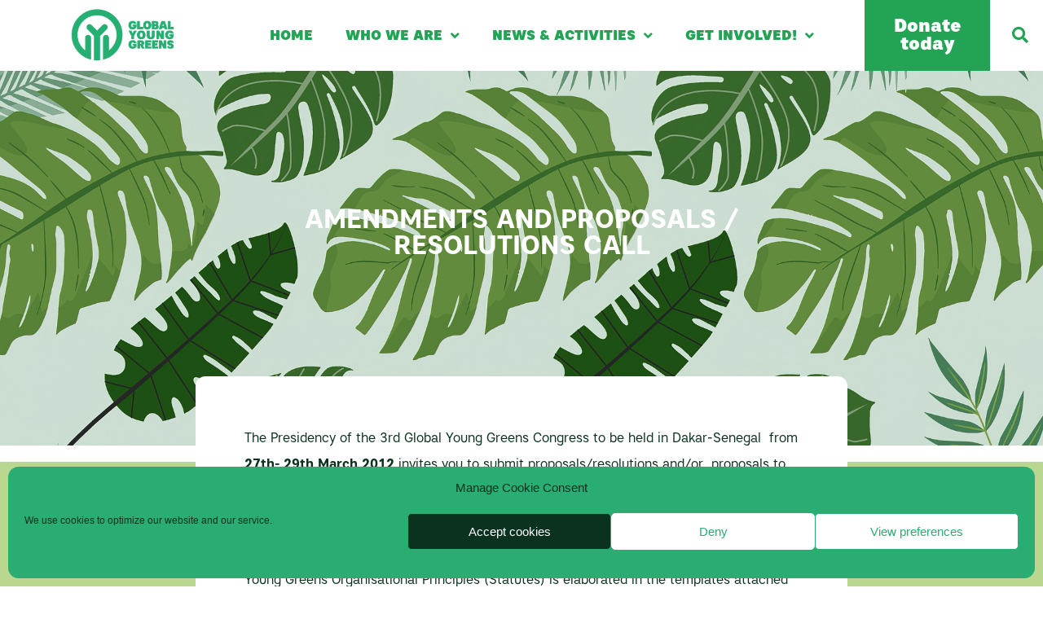

--- FILE ---
content_type: text/html; charset=UTF-8
request_url: https://globalyounggreens.org/blog/2012/03/17/amendments-and-proposals-resolutions-call/
body_size: 21439
content:
<!doctype html>
<html lang="en-US" prefix="og: https://ogp.me/ns#">
<head>
	<meta charset="UTF-8">
	<meta name="viewport" content="width=device-width, initial-scale=1">
	<link rel="profile" href="https://gmpg.org/xfn/11">
	
<!-- Search Engine Optimization by Rank Math - https://rankmath.com/ -->
<title>Amendments and Proposals / Resolutions Call - GYG</title>
<meta name="description" content="The Presidency of the 3rd Global Young Greens Congress to be held in Dakar-Senegal  from 27th- 29th March 2012 invites you to submit proposals/resolutions"/>
<meta name="robots" content="follow, index, max-snippet:-1, max-video-preview:-1, max-image-preview:large"/>
<link rel="canonical" href="https://globalyounggreens.org/blog/2012/03/17/amendments-and-proposals-resolutions-call/" />
<meta property="og:locale" content="en_US" />
<meta property="og:type" content="article" />
<meta property="og:title" content="Amendments and Proposals / Resolutions Call - GYG" />
<meta property="og:description" content="The Presidency of the 3rd Global Young Greens Congress to be held in Dakar-Senegal  from 27th- 29th March 2012 invites you to submit proposals/resolutions" />
<meta property="og:url" content="https://globalyounggreens.org/blog/2012/03/17/amendments-and-proposals-resolutions-call/" />
<meta property="og:site_name" content="GYG" />
<meta property="article:section" content="News" />
<meta property="article:published_time" content="2012-03-17T11:01:21+00:00" />
<meta name="twitter:card" content="summary_large_image" />
<meta name="twitter:title" content="Amendments and Proposals / Resolutions Call - GYG" />
<meta name="twitter:description" content="The Presidency of the 3rd Global Young Greens Congress to be held in Dakar-Senegal  from 27th- 29th March 2012 invites you to submit proposals/resolutions" />
<meta name="twitter:label1" content="Written by" />
<meta name="twitter:data1" content="SteeringCommittee" />
<meta name="twitter:label2" content="Time to read" />
<meta name="twitter:data2" content="Less than a minute" />
<script type="application/ld+json" class="rank-math-schema">{"@context":"https://schema.org","@graph":[{"@type":["NGO","Organization"],"@id":"https://globalyounggreens.org/#organization","name":"Global Young Greens","url":"https://globalyounggreens.org","logo":{"@type":"ImageObject","@id":"https://globalyounggreens.org/#logo","url":"https://globalyounggreens.org/wp-content/uploads/2020/08/cropped-My-Post-48.png","contentUrl":"https://globalyounggreens.org/wp-content/uploads/2020/08/cropped-My-Post-48.png","caption":"Global Young Greens","inLanguage":"en-US","width":"836","height":"436"}},{"@type":"WebSite","@id":"https://globalyounggreens.org/#website","url":"https://globalyounggreens.org","name":"Global Young Greens","publisher":{"@id":"https://globalyounggreens.org/#organization"},"inLanguage":"en-US"},{"@type":"WebPage","@id":"https://globalyounggreens.org/blog/2012/03/17/amendments-and-proposals-resolutions-call/#webpage","url":"https://globalyounggreens.org/blog/2012/03/17/amendments-and-proposals-resolutions-call/","name":"Amendments and Proposals / Resolutions Call - GYG","datePublished":"2012-03-17T11:01:21+00:00","dateModified":"2012-03-17T11:01:21+00:00","isPartOf":{"@id":"https://globalyounggreens.org/#website"},"inLanguage":"en-US"},{"@type":"Person","@id":"https://globalyounggreens.org/author/steeringcommittee/","name":"SteeringCommittee","url":"https://globalyounggreens.org/author/steeringcommittee/","image":{"@type":"ImageObject","@id":"https://secure.gravatar.com/avatar/c9ed0f9f90d19031bb806ab21ccbdcda9ff06418e821dc5e1306240ea4fac21a?s=96&amp;d=mm&amp;r=g","url":"https://secure.gravatar.com/avatar/c9ed0f9f90d19031bb806ab21ccbdcda9ff06418e821dc5e1306240ea4fac21a?s=96&amp;d=mm&amp;r=g","caption":"SteeringCommittee","inLanguage":"en-US"},"worksFor":{"@id":"https://globalyounggreens.org/#organization"}},{"@type":"Article","headline":"Amendments and Proposals / Resolutions Call - GYG","datePublished":"2012-03-17T11:01:21+00:00","dateModified":"2012-03-17T11:01:21+00:00","articleSection":"News","author":{"@id":"https://globalyounggreens.org/author/steeringcommittee/","name":"SteeringCommittee"},"publisher":{"@id":"https://globalyounggreens.org/#organization"},"description":"The Presidency of the 3rd Global Young Greens Congress to be held in Dakar-Senegal\u00a0 from 27th- 29th March 2012 invites you to submit proposals/resolutions","name":"Amendments and Proposals / Resolutions Call - GYG","@id":"https://globalyounggreens.org/blog/2012/03/17/amendments-and-proposals-resolutions-call/#richSnippet","isPartOf":{"@id":"https://globalyounggreens.org/blog/2012/03/17/amendments-and-proposals-resolutions-call/#webpage"},"inLanguage":"en-US","mainEntityOfPage":{"@id":"https://globalyounggreens.org/blog/2012/03/17/amendments-and-proposals-resolutions-call/#webpage"}}]}</script>
<!-- /Rank Math WordPress SEO plugin -->

<link rel='dns-prefetch' href='//www.googletagmanager.com' />
<link rel="alternate" type="application/rss+xml" title="GYG &raquo; Feed" href="https://globalyounggreens.org/feed/" />
<link rel="alternate" type="application/rss+xml" title="GYG &raquo; Comments Feed" href="https://globalyounggreens.org/comments/feed/" />
<link rel="alternate" title="oEmbed (JSON)" type="application/json+oembed" href="https://globalyounggreens.org/wp-json/oembed/1.0/embed?url=https%3A%2F%2Fglobalyounggreens.org%2Fblog%2F2012%2F03%2F17%2Famendments-and-proposals-resolutions-call%2F" />
<link rel="alternate" title="oEmbed (XML)" type="text/xml+oembed" href="https://globalyounggreens.org/wp-json/oembed/1.0/embed?url=https%3A%2F%2Fglobalyounggreens.org%2Fblog%2F2012%2F03%2F17%2Famendments-and-proposals-resolutions-call%2F&#038;format=xml" />
<style id='wp-img-auto-sizes-contain-inline-css'>
img:is([sizes=auto i],[sizes^="auto," i]){contain-intrinsic-size:3000px 1500px}
/*# sourceURL=wp-img-auto-sizes-contain-inline-css */
</style>
<link rel='stylesheet' id='bdt-uikit-css' href='https://globalyounggreens.org/wp-content/plugins/bdthemes-prime-slider/assets/css/bdt-uikit.css?ver=3.2' media='all' />
<link rel='stylesheet' id='prime-slider-site-css' href='https://globalyounggreens.org/wp-content/plugins/bdthemes-prime-slider/assets/css/prime-slider-site.css?ver=3.2.0' media='all' />
<style id='wp-emoji-styles-inline-css'>

	img.wp-smiley, img.emoji {
		display: inline !important;
		border: none !important;
		box-shadow: none !important;
		height: 1em !important;
		width: 1em !important;
		margin: 0 0.07em !important;
		vertical-align: -0.1em !important;
		background: none !important;
		padding: 0 !important;
	}
/*# sourceURL=wp-emoji-styles-inline-css */
</style>
<link rel='stylesheet' id='wp-block-library-css' href='https://globalyounggreens.org/wp-includes/css/dist/block-library/style.min.css?ver=6.9' media='all' />
<style id='global-styles-inline-css'>
:root{--wp--preset--aspect-ratio--square: 1;--wp--preset--aspect-ratio--4-3: 4/3;--wp--preset--aspect-ratio--3-4: 3/4;--wp--preset--aspect-ratio--3-2: 3/2;--wp--preset--aspect-ratio--2-3: 2/3;--wp--preset--aspect-ratio--16-9: 16/9;--wp--preset--aspect-ratio--9-16: 9/16;--wp--preset--color--black: #000000;--wp--preset--color--cyan-bluish-gray: #abb8c3;--wp--preset--color--white: #ffffff;--wp--preset--color--pale-pink: #f78da7;--wp--preset--color--vivid-red: #cf2e2e;--wp--preset--color--luminous-vivid-orange: #ff6900;--wp--preset--color--luminous-vivid-amber: #fcb900;--wp--preset--color--light-green-cyan: #7bdcb5;--wp--preset--color--vivid-green-cyan: #00d084;--wp--preset--color--pale-cyan-blue: #8ed1fc;--wp--preset--color--vivid-cyan-blue: #0693e3;--wp--preset--color--vivid-purple: #9b51e0;--wp--preset--gradient--vivid-cyan-blue-to-vivid-purple: linear-gradient(135deg,rgb(6,147,227) 0%,rgb(155,81,224) 100%);--wp--preset--gradient--light-green-cyan-to-vivid-green-cyan: linear-gradient(135deg,rgb(122,220,180) 0%,rgb(0,208,130) 100%);--wp--preset--gradient--luminous-vivid-amber-to-luminous-vivid-orange: linear-gradient(135deg,rgb(252,185,0) 0%,rgb(255,105,0) 100%);--wp--preset--gradient--luminous-vivid-orange-to-vivid-red: linear-gradient(135deg,rgb(255,105,0) 0%,rgb(207,46,46) 100%);--wp--preset--gradient--very-light-gray-to-cyan-bluish-gray: linear-gradient(135deg,rgb(238,238,238) 0%,rgb(169,184,195) 100%);--wp--preset--gradient--cool-to-warm-spectrum: linear-gradient(135deg,rgb(74,234,220) 0%,rgb(151,120,209) 20%,rgb(207,42,186) 40%,rgb(238,44,130) 60%,rgb(251,105,98) 80%,rgb(254,248,76) 100%);--wp--preset--gradient--blush-light-purple: linear-gradient(135deg,rgb(255,206,236) 0%,rgb(152,150,240) 100%);--wp--preset--gradient--blush-bordeaux: linear-gradient(135deg,rgb(254,205,165) 0%,rgb(254,45,45) 50%,rgb(107,0,62) 100%);--wp--preset--gradient--luminous-dusk: linear-gradient(135deg,rgb(255,203,112) 0%,rgb(199,81,192) 50%,rgb(65,88,208) 100%);--wp--preset--gradient--pale-ocean: linear-gradient(135deg,rgb(255,245,203) 0%,rgb(182,227,212) 50%,rgb(51,167,181) 100%);--wp--preset--gradient--electric-grass: linear-gradient(135deg,rgb(202,248,128) 0%,rgb(113,206,126) 100%);--wp--preset--gradient--midnight: linear-gradient(135deg,rgb(2,3,129) 0%,rgb(40,116,252) 100%);--wp--preset--font-size--small: 13px;--wp--preset--font-size--medium: 20px;--wp--preset--font-size--large: 36px;--wp--preset--font-size--x-large: 42px;--wp--preset--spacing--20: 0.44rem;--wp--preset--spacing--30: 0.67rem;--wp--preset--spacing--40: 1rem;--wp--preset--spacing--50: 1.5rem;--wp--preset--spacing--60: 2.25rem;--wp--preset--spacing--70: 3.38rem;--wp--preset--spacing--80: 5.06rem;--wp--preset--shadow--natural: 6px 6px 9px rgba(0, 0, 0, 0.2);--wp--preset--shadow--deep: 12px 12px 50px rgba(0, 0, 0, 0.4);--wp--preset--shadow--sharp: 6px 6px 0px rgba(0, 0, 0, 0.2);--wp--preset--shadow--outlined: 6px 6px 0px -3px rgb(255, 255, 255), 6px 6px rgb(0, 0, 0);--wp--preset--shadow--crisp: 6px 6px 0px rgb(0, 0, 0);}:root { --wp--style--global--content-size: 800px;--wp--style--global--wide-size: 1200px; }:where(body) { margin: 0; }.wp-site-blocks > .alignleft { float: left; margin-right: 2em; }.wp-site-blocks > .alignright { float: right; margin-left: 2em; }.wp-site-blocks > .aligncenter { justify-content: center; margin-left: auto; margin-right: auto; }:where(.wp-site-blocks) > * { margin-block-start: 24px; margin-block-end: 0; }:where(.wp-site-blocks) > :first-child { margin-block-start: 0; }:where(.wp-site-blocks) > :last-child { margin-block-end: 0; }:root { --wp--style--block-gap: 24px; }:root :where(.is-layout-flow) > :first-child{margin-block-start: 0;}:root :where(.is-layout-flow) > :last-child{margin-block-end: 0;}:root :where(.is-layout-flow) > *{margin-block-start: 24px;margin-block-end: 0;}:root :where(.is-layout-constrained) > :first-child{margin-block-start: 0;}:root :where(.is-layout-constrained) > :last-child{margin-block-end: 0;}:root :where(.is-layout-constrained) > *{margin-block-start: 24px;margin-block-end: 0;}:root :where(.is-layout-flex){gap: 24px;}:root :where(.is-layout-grid){gap: 24px;}.is-layout-flow > .alignleft{float: left;margin-inline-start: 0;margin-inline-end: 2em;}.is-layout-flow > .alignright{float: right;margin-inline-start: 2em;margin-inline-end: 0;}.is-layout-flow > .aligncenter{margin-left: auto !important;margin-right: auto !important;}.is-layout-constrained > .alignleft{float: left;margin-inline-start: 0;margin-inline-end: 2em;}.is-layout-constrained > .alignright{float: right;margin-inline-start: 2em;margin-inline-end: 0;}.is-layout-constrained > .aligncenter{margin-left: auto !important;margin-right: auto !important;}.is-layout-constrained > :where(:not(.alignleft):not(.alignright):not(.alignfull)){max-width: var(--wp--style--global--content-size);margin-left: auto !important;margin-right: auto !important;}.is-layout-constrained > .alignwide{max-width: var(--wp--style--global--wide-size);}body .is-layout-flex{display: flex;}.is-layout-flex{flex-wrap: wrap;align-items: center;}.is-layout-flex > :is(*, div){margin: 0;}body .is-layout-grid{display: grid;}.is-layout-grid > :is(*, div){margin: 0;}body{padding-top: 0px;padding-right: 0px;padding-bottom: 0px;padding-left: 0px;}a:where(:not(.wp-element-button)){text-decoration: underline;}:root :where(.wp-element-button, .wp-block-button__link){background-color: #32373c;border-width: 0;color: #fff;font-family: inherit;font-size: inherit;font-style: inherit;font-weight: inherit;letter-spacing: inherit;line-height: inherit;padding-top: calc(0.667em + 2px);padding-right: calc(1.333em + 2px);padding-bottom: calc(0.667em + 2px);padding-left: calc(1.333em + 2px);text-decoration: none;text-transform: inherit;}.has-black-color{color: var(--wp--preset--color--black) !important;}.has-cyan-bluish-gray-color{color: var(--wp--preset--color--cyan-bluish-gray) !important;}.has-white-color{color: var(--wp--preset--color--white) !important;}.has-pale-pink-color{color: var(--wp--preset--color--pale-pink) !important;}.has-vivid-red-color{color: var(--wp--preset--color--vivid-red) !important;}.has-luminous-vivid-orange-color{color: var(--wp--preset--color--luminous-vivid-orange) !important;}.has-luminous-vivid-amber-color{color: var(--wp--preset--color--luminous-vivid-amber) !important;}.has-light-green-cyan-color{color: var(--wp--preset--color--light-green-cyan) !important;}.has-vivid-green-cyan-color{color: var(--wp--preset--color--vivid-green-cyan) !important;}.has-pale-cyan-blue-color{color: var(--wp--preset--color--pale-cyan-blue) !important;}.has-vivid-cyan-blue-color{color: var(--wp--preset--color--vivid-cyan-blue) !important;}.has-vivid-purple-color{color: var(--wp--preset--color--vivid-purple) !important;}.has-black-background-color{background-color: var(--wp--preset--color--black) !important;}.has-cyan-bluish-gray-background-color{background-color: var(--wp--preset--color--cyan-bluish-gray) !important;}.has-white-background-color{background-color: var(--wp--preset--color--white) !important;}.has-pale-pink-background-color{background-color: var(--wp--preset--color--pale-pink) !important;}.has-vivid-red-background-color{background-color: var(--wp--preset--color--vivid-red) !important;}.has-luminous-vivid-orange-background-color{background-color: var(--wp--preset--color--luminous-vivid-orange) !important;}.has-luminous-vivid-amber-background-color{background-color: var(--wp--preset--color--luminous-vivid-amber) !important;}.has-light-green-cyan-background-color{background-color: var(--wp--preset--color--light-green-cyan) !important;}.has-vivid-green-cyan-background-color{background-color: var(--wp--preset--color--vivid-green-cyan) !important;}.has-pale-cyan-blue-background-color{background-color: var(--wp--preset--color--pale-cyan-blue) !important;}.has-vivid-cyan-blue-background-color{background-color: var(--wp--preset--color--vivid-cyan-blue) !important;}.has-vivid-purple-background-color{background-color: var(--wp--preset--color--vivid-purple) !important;}.has-black-border-color{border-color: var(--wp--preset--color--black) !important;}.has-cyan-bluish-gray-border-color{border-color: var(--wp--preset--color--cyan-bluish-gray) !important;}.has-white-border-color{border-color: var(--wp--preset--color--white) !important;}.has-pale-pink-border-color{border-color: var(--wp--preset--color--pale-pink) !important;}.has-vivid-red-border-color{border-color: var(--wp--preset--color--vivid-red) !important;}.has-luminous-vivid-orange-border-color{border-color: var(--wp--preset--color--luminous-vivid-orange) !important;}.has-luminous-vivid-amber-border-color{border-color: var(--wp--preset--color--luminous-vivid-amber) !important;}.has-light-green-cyan-border-color{border-color: var(--wp--preset--color--light-green-cyan) !important;}.has-vivid-green-cyan-border-color{border-color: var(--wp--preset--color--vivid-green-cyan) !important;}.has-pale-cyan-blue-border-color{border-color: var(--wp--preset--color--pale-cyan-blue) !important;}.has-vivid-cyan-blue-border-color{border-color: var(--wp--preset--color--vivid-cyan-blue) !important;}.has-vivid-purple-border-color{border-color: var(--wp--preset--color--vivid-purple) !important;}.has-vivid-cyan-blue-to-vivid-purple-gradient-background{background: var(--wp--preset--gradient--vivid-cyan-blue-to-vivid-purple) !important;}.has-light-green-cyan-to-vivid-green-cyan-gradient-background{background: var(--wp--preset--gradient--light-green-cyan-to-vivid-green-cyan) !important;}.has-luminous-vivid-amber-to-luminous-vivid-orange-gradient-background{background: var(--wp--preset--gradient--luminous-vivid-amber-to-luminous-vivid-orange) !important;}.has-luminous-vivid-orange-to-vivid-red-gradient-background{background: var(--wp--preset--gradient--luminous-vivid-orange-to-vivid-red) !important;}.has-very-light-gray-to-cyan-bluish-gray-gradient-background{background: var(--wp--preset--gradient--very-light-gray-to-cyan-bluish-gray) !important;}.has-cool-to-warm-spectrum-gradient-background{background: var(--wp--preset--gradient--cool-to-warm-spectrum) !important;}.has-blush-light-purple-gradient-background{background: var(--wp--preset--gradient--blush-light-purple) !important;}.has-blush-bordeaux-gradient-background{background: var(--wp--preset--gradient--blush-bordeaux) !important;}.has-luminous-dusk-gradient-background{background: var(--wp--preset--gradient--luminous-dusk) !important;}.has-pale-ocean-gradient-background{background: var(--wp--preset--gradient--pale-ocean) !important;}.has-electric-grass-gradient-background{background: var(--wp--preset--gradient--electric-grass) !important;}.has-midnight-gradient-background{background: var(--wp--preset--gradient--midnight) !important;}.has-small-font-size{font-size: var(--wp--preset--font-size--small) !important;}.has-medium-font-size{font-size: var(--wp--preset--font-size--medium) !important;}.has-large-font-size{font-size: var(--wp--preset--font-size--large) !important;}.has-x-large-font-size{font-size: var(--wp--preset--font-size--x-large) !important;}
:root :where(.wp-block-pullquote){font-size: 1.5em;line-height: 1.6;}
/*# sourceURL=global-styles-inline-css */
</style>
<link rel='stylesheet' id='exad-slick-css' href='https://globalyounggreens.org/wp-content/plugins/exclusive-team-for-elementor/assets/vendor/css/slick.min.css?ver=6.9' media='all' />
<link rel='stylesheet' id='exad-slick-theme-css' href='https://globalyounggreens.org/wp-content/plugins/exclusive-team-for-elementor/assets/vendor/css/slick-theme.min.css?ver=6.9' media='all' />
<link rel='stylesheet' id='exad-main-style-css' href='https://globalyounggreens.org/wp-content/plugins/exclusive-team-for-elementor/assets/css/exad-style.min.css?ver=6.9' media='all' />
<link rel='stylesheet' id='cmplz-general-css' href='https://globalyounggreens.org/wp-content/plugins/complianz-gdpr/assets/css/cookieblocker.min.css?ver=1766017468' media='all' />
<link rel='stylesheet' id='hfe-style-css' href='https://globalyounggreens.org/wp-content/plugins/header-footer-elementor/assets/css/header-footer-elementor.css?ver=1.6.13' media='all' />
<link rel='stylesheet' id='elementor-icons-css' href='https://globalyounggreens.org/wp-content/plugins/elementor/assets/lib/eicons/css/elementor-icons.min.css?ver=5.44.0' media='all' />
<link rel='stylesheet' id='elementor-frontend-css' href='https://globalyounggreens.org/wp-content/plugins/elementor/assets/css/frontend.min.css?ver=3.33.6' media='all' />
<style id='elementor-frontend-inline-css'>
.elementor-9966 .elementor-element.elementor-element-56f78280:not(.elementor-motion-effects-element-type-background), .elementor-9966 .elementor-element.elementor-element-56f78280 > .elementor-motion-effects-container > .elementor-motion-effects-layer{background-image:url("https://globalyounggreens.org/wp-content/uploads/2020/11/leaves-6640617_1920.jpg");}
/*# sourceURL=elementor-frontend-inline-css */
</style>
<link rel='stylesheet' id='elementor-post-9391-css' href='https://globalyounggreens.org/wp-content/uploads/elementor/css/post-9391.css?ver=1766406533' media='all' />
<link rel='stylesheet' id='fd-teampro-style-css' href='https://globalyounggreens.org/wp-content/plugins/our-team-widget-for-elementor/assets/css/fd-team-box.css?ver=1.0.0' media='all' />
<link rel='stylesheet' id='hello-elementor-css' href='https://globalyounggreens.org/wp-content/themes/hello-elementor/assets/css/reset.css?ver=3.4.5' media='all' />
<link rel='stylesheet' id='hello-elementor-theme-style-css' href='https://globalyounggreens.org/wp-content/themes/hello-elementor/assets/css/theme.css?ver=3.4.5' media='all' />
<link rel='stylesheet' id='hello-elementor-header-footer-css' href='https://globalyounggreens.org/wp-content/themes/hello-elementor/assets/css/header-footer.css?ver=3.4.5' media='all' />
<link rel='stylesheet' id='widget-image-css' href='https://globalyounggreens.org/wp-content/plugins/elementor/assets/css/widget-image.min.css?ver=3.33.6' media='all' />
<link rel='stylesheet' id='e-sticky-css' href='https://globalyounggreens.org/wp-content/plugins/elementor-pro/assets/css/modules/sticky.min.css?ver=3.33.2' media='all' />
<link rel='stylesheet' id='e-motion-fx-css' href='https://globalyounggreens.org/wp-content/plugins/elementor-pro/assets/css/modules/motion-fx.min.css?ver=3.33.2' media='all' />
<link rel='stylesheet' id='widget-nav-menu-css' href='https://globalyounggreens.org/wp-content/plugins/elementor-pro/assets/css/widget-nav-menu.min.css?ver=3.33.2' media='all' />
<link rel='stylesheet' id='widget-search-form-css' href='https://globalyounggreens.org/wp-content/plugins/elementor-pro/assets/css/widget-search-form.min.css?ver=3.33.2' media='all' />
<link rel='stylesheet' id='elementor-icons-shared-0-css' href='https://globalyounggreens.org/wp-content/plugins/elementor/assets/lib/font-awesome/css/fontawesome.min.css?ver=5.15.3' media='all' />
<link rel='stylesheet' id='elementor-icons-fa-solid-css' href='https://globalyounggreens.org/wp-content/plugins/elementor/assets/lib/font-awesome/css/solid.min.css?ver=5.15.3' media='all' />
<link rel='stylesheet' id='e-shapes-css' href='https://globalyounggreens.org/wp-content/plugins/elementor/assets/css/conditionals/shapes.min.css?ver=3.33.6' media='all' />
<link rel='stylesheet' id='widget-spacer-css' href='https://globalyounggreens.org/wp-content/plugins/elementor/assets/css/widget-spacer.min.css?ver=3.33.6' media='all' />
<link rel='stylesheet' id='widget-heading-css' href='https://globalyounggreens.org/wp-content/plugins/elementor/assets/css/widget-heading.min.css?ver=3.33.6' media='all' />
<link rel='stylesheet' id='widget-social-icons-css' href='https://globalyounggreens.org/wp-content/plugins/elementor/assets/css/widget-social-icons.min.css?ver=3.33.6' media='all' />
<link rel='stylesheet' id='e-apple-webkit-css' href='https://globalyounggreens.org/wp-content/plugins/elementor/assets/css/conditionals/apple-webkit.min.css?ver=3.33.6' media='all' />
<link rel='stylesheet' id='e-animation-pulse-css' href='https://globalyounggreens.org/wp-content/plugins/elementor/assets/lib/animations/styles/e-animation-pulse.min.css?ver=3.33.6' media='all' />
<link rel='stylesheet' id='widget-form-css' href='https://globalyounggreens.org/wp-content/plugins/elementor-pro/assets/css/widget-form.min.css?ver=3.33.2' media='all' />
<link rel='stylesheet' id='widget-share-buttons-css' href='https://globalyounggreens.org/wp-content/plugins/elementor-pro/assets/css/widget-share-buttons.min.css?ver=3.33.2' media='all' />
<link rel='stylesheet' id='elementor-icons-fa-brands-css' href='https://globalyounggreens.org/wp-content/plugins/elementor/assets/lib/font-awesome/css/brands.min.css?ver=5.15.3' media='all' />
<link rel='stylesheet' id='elementor-post-9407-css' href='https://globalyounggreens.org/wp-content/uploads/elementor/css/post-9407.css?ver=1766406533' media='all' />
<link rel='stylesheet' id='elementor-post-9412-css' href='https://globalyounggreens.org/wp-content/uploads/elementor/css/post-9412.css?ver=1766406533' media='all' />
<link rel='stylesheet' id='elementor-post-9966-css' href='https://globalyounggreens.org/wp-content/uploads/elementor/css/post-9966.css?ver=1766407218' media='all' />
<link rel='stylesheet' id='hfe-widgets-style-css' href='https://globalyounggreens.org/wp-content/plugins/header-footer-elementor/inc/widgets-css/frontend.css?ver=1.6.13' media='all' />
<link rel='stylesheet' id='eael-general-css' href='https://globalyounggreens.org/wp-content/plugins/essential-addons-for-elementor-lite/assets/front-end/css/view/general.min.css?ver=6.5.4' media='all' />
<link rel='stylesheet' id='elementor-gf-local-montserrat-css' href='https://globalyounggreens.org/wp-content/uploads/elementor/google-fonts/css/montserrat.css?ver=1742257551' media='all' />
<script id="jquery-core-js-extra">
var pp = {"ajax_url":"https://globalyounggreens.org/wp-admin/admin-ajax.php"};
//# sourceURL=jquery-core-js-extra
</script>
<script src="https://globalyounggreens.org/wp-includes/js/jquery/jquery.min.js?ver=3.7.1" id="jquery-core-js"></script>
<script src="https://globalyounggreens.org/wp-includes/js/jquery/jquery-migrate.min.js?ver=3.4.1" id="jquery-migrate-js"></script>
<link rel="https://api.w.org/" href="https://globalyounggreens.org/wp-json/" /><link rel="alternate" title="JSON" type="application/json" href="https://globalyounggreens.org/wp-json/wp/v2/posts/2551" /><link rel="EditURI" type="application/rsd+xml" title="RSD" href="https://globalyounggreens.org/xmlrpc.php?rsd" />
<meta name="generator" content="WordPress 6.9" />
<link rel='shortlink' href='https://globalyounggreens.org/?p=2551' />
<meta name="generator" content="Site Kit by Google 1.168.0" />			<style>.cmplz-hidden {
					display: none !important;
				}</style><meta name="generator" content="Elementor 3.33.6; features: additional_custom_breakpoints; settings: css_print_method-external, google_font-enabled, font_display-auto">
			<style>
				.e-con.e-parent:nth-of-type(n+4):not(.e-lazyloaded):not(.e-no-lazyload),
				.e-con.e-parent:nth-of-type(n+4):not(.e-lazyloaded):not(.e-no-lazyload) * {
					background-image: none !important;
				}
				@media screen and (max-height: 1024px) {
					.e-con.e-parent:nth-of-type(n+3):not(.e-lazyloaded):not(.e-no-lazyload),
					.e-con.e-parent:nth-of-type(n+3):not(.e-lazyloaded):not(.e-no-lazyload) * {
						background-image: none !important;
					}
				}
				@media screen and (max-height: 640px) {
					.e-con.e-parent:nth-of-type(n+2):not(.e-lazyloaded):not(.e-no-lazyload),
					.e-con.e-parent:nth-of-type(n+2):not(.e-lazyloaded):not(.e-no-lazyload) * {
						background-image: none !important;
					}
				}
			</style>
			<link rel="icon" href="https://globalyounggreens.org/wp-content/uploads/2020/07/GYG-solo-green-png-150x150.png" sizes="32x32" />
<link rel="icon" href="https://globalyounggreens.org/wp-content/uploads/2020/07/GYG-solo-green-png-300x300.png" sizes="192x192" />
<link rel="apple-touch-icon" href="https://globalyounggreens.org/wp-content/uploads/2020/07/GYG-solo-green-png-300x300.png" />
<meta name="msapplication-TileImage" content="https://globalyounggreens.org/wp-content/uploads/2020/07/GYG-solo-green-png-300x300.png" />
		<style id="wp-custom-css">
			.fa { 
  font-family: FontAwesome 5;
}		</style>
		</head>
<body data-cmplz=1 class="wp-singular post-template-default single single-post postid-2551 single-format-standard wp-custom-logo wp-embed-responsive wp-theme-hello-elementor exclusive-addons-elementor ehf-template-hello-elementor ehf-stylesheet-hello-elementor hello-elementor-default elementor-default elementor-kit-9391 elementor-page-9966">


<a class="skip-link screen-reader-text" href="#content">Skip to content</a>

		<header data-elementor-type="header" data-elementor-id="9407" class="elementor elementor-9407 elementor-location-header" data-elementor-post-type="elementor_library">
					<section class="elementor-section elementor-top-section elementor-element elementor-element-44bfb6d elementor-section-full_width elementor-section-content-middle elementor-hidden-tablet elementor-hidden-phone elementor-section-height-default elementor-section-height-default" data-id="44bfb6d" data-element_type="section" data-settings="{&quot;background_background&quot;:&quot;classic&quot;}">
						<div class="elementor-container elementor-column-gap-no">
					<div class="elementor-column elementor-col-25 elementor-top-column elementor-element elementor-element-7303597" data-id="7303597" data-element_type="column">
			<div class="elementor-widget-wrap elementor-element-populated">
						<div class="elementor-element elementor-element-c304887 elementor-widget elementor-widget-image" data-id="c304887" data-element_type="widget" data-widget_type="image.default">
				<div class="elementor-widget-container">
																<a href="https://globalyounggreens.org">
							<img fetchpriority="high" width="837" height="426" src="https://globalyounggreens.org/wp-content/uploads/2020/08/My-Post-48-e1602970411624.png" class="attachment-full size-full wp-image-9409" alt="" srcset="https://globalyounggreens.org/wp-content/uploads/2020/08/My-Post-48-e1602970411624.png 837w, https://globalyounggreens.org/wp-content/uploads/2020/08/My-Post-48-e1602970411624-300x153.png 300w, https://globalyounggreens.org/wp-content/uploads/2020/08/My-Post-48-e1602970411624-768x391.png 768w" sizes="(max-width: 837px) 100vw, 837px" />								</a>
															</div>
				</div>
					</div>
		</div>
				<div class="elementor-column elementor-col-25 elementor-top-column elementor-element elementor-element-90140c9 elementor-hidden-phone elementor-hidden-tablet" data-id="90140c9" data-element_type="column">
			<div class="elementor-widget-wrap elementor-element-populated">
						<div class="elementor-element elementor-element-f3d6cb6 elementor-nav-menu__align-center elementor-nav-menu--stretch elementor-nav-menu--dropdown-tablet elementor-nav-menu__text-align-aside elementor-nav-menu--toggle elementor-nav-menu--burger elementor-widget elementor-widget-nav-menu" data-id="f3d6cb6" data-element_type="widget" data-settings="{&quot;full_width&quot;:&quot;stretch&quot;,&quot;motion_fx_motion_fx_mouse&quot;:&quot;yes&quot;,&quot;sticky&quot;:&quot;bottom&quot;,&quot;submenu_icon&quot;:{&quot;value&quot;:&quot;&lt;i class=\&quot;fas fa-angle-down\&quot; aria-hidden=\&quot;true\&quot;&gt;&lt;\/i&gt;&quot;,&quot;library&quot;:&quot;fa-solid&quot;},&quot;layout&quot;:&quot;horizontal&quot;,&quot;toggle&quot;:&quot;burger&quot;,&quot;sticky_on&quot;:[&quot;desktop&quot;,&quot;tablet&quot;,&quot;mobile&quot;],&quot;sticky_offset&quot;:0,&quot;sticky_effects_offset&quot;:0,&quot;sticky_anchor_link_offset&quot;:0}" data-widget_type="nav-menu.default">
				<div class="elementor-widget-container">
								<nav aria-label="Menu" class="elementor-nav-menu--main elementor-nav-menu__container elementor-nav-menu--layout-horizontal e--pointer-underline e--animation-grow">
				<ul id="menu-1-f3d6cb6" class="elementor-nav-menu"><li class="menu-item menu-item-type-post_type menu-item-object-page menu-item-home menu-item-5952"><a href="https://globalyounggreens.org/" class="elementor-item">Home</a></li>
<li class="menu-item menu-item-type-custom menu-item-object-custom menu-item-has-children menu-item-5996"><a href="#" class="elementor-item elementor-item-anchor">Who we are</a>
<ul class="sub-menu elementor-nav-menu--dropdown">
	<li class="menu-item menu-item-type-post_type menu-item-object-page menu-item-6910"><a href="https://globalyounggreens.org/about-us/" class="elementor-sub-item">About us</a></li>
	<li class="menu-item menu-item-type-post_type menu-item-object-page menu-item-has-children menu-item-5985"><a href="https://globalyounggreens.org/committees/" class="elementor-sub-item">Committees</a>
	<ul class="sub-menu elementor-nav-menu--dropdown">
		<li class="menu-item menu-item-type-post_type menu-item-object-page menu-item-5954"><a href="https://globalyounggreens.org/steering-committee/" class="elementor-sub-item">Steering Committee</a></li>
		<li class="menu-item menu-item-type-post_type menu-item-object-page menu-item-5987"><a href="https://globalyounggreens.org/oversight-committee/" class="elementor-sub-item">Oversight Committee</a></li>
		<li class="menu-item menu-item-type-post_type menu-item-object-page menu-item-6913"><a href="https://globalyounggreens.org/congress-committee/" class="elementor-sub-item">Congress Committee</a></li>
	</ul>
</li>
	<li class="menu-item menu-item-type-custom menu-item-object-custom menu-item-has-children menu-item-6914"><a href="#" class="elementor-sub-item elementor-item-anchor">Federations &#038; Member Organisations</a>
	<ul class="sub-menu elementor-nav-menu--dropdown">
		<li class="menu-item menu-item-type-post_type menu-item-object-page menu-item-6595"><a href="https://globalyounggreens.org/member-organisations-world-map/" class="elementor-sub-item">Member Organizations world map</a></li>
		<li class="menu-item menu-item-type-custom menu-item-object-custom menu-item-has-children menu-item-6018"><a href="#" class="elementor-sub-item elementor-item-anchor">The Federations</a>
		<ul class="sub-menu elementor-nav-menu--dropdown">
			<li class="menu-item menu-item-type-post_type menu-item-object-page menu-item-5964"><a href="https://globalyounggreens.org/africa/" class="elementor-sub-item">Africa</a></li>
			<li class="menu-item menu-item-type-post_type menu-item-object-page menu-item-5967"><a href="https://globalyounggreens.org/asia-pacific/" class="elementor-sub-item">Asia-Pacific</a></li>
			<li class="menu-item menu-item-type-post_type menu-item-object-page menu-item-5966"><a href="https://globalyounggreens.org/americas/" class="elementor-sub-item">Americas</a></li>
			<li class="menu-item menu-item-type-post_type menu-item-object-page menu-item-5965"><a href="https://globalyounggreens.org/europe-2/" class="elementor-sub-item">Europe</a></li>
		</ul>
</li>
	</ul>
</li>
	<li class="menu-item menu-item-type-post_type menu-item-object-page menu-item-10488"><a href="https://globalyounggreens.org/young-transnational-climate-coalition/" class="elementor-sub-item">Young Transnational Climate Coalition</a></li>
</ul>
</li>
<li class="menu-item menu-item-type-custom menu-item-object-custom menu-item-has-children menu-item-6474"><a href="#" class="elementor-item elementor-item-anchor">News &#038; Activities</a>
<ul class="sub-menu elementor-nav-menu--dropdown">
	<li class="menu-item menu-item-type-post_type menu-item-object-page current_page_parent menu-item-6904"><a href="https://globalyounggreens.org/news/" class="elementor-sub-item">News</a></li>
	<li class="menu-item menu-item-type-post_type menu-item-object-page menu-item-has-children menu-item-5977"><a href="https://globalyounggreens.org/?page_id=4041" class="elementor-sub-item">Congresses</a>
	<ul class="sub-menu elementor-nav-menu--dropdown">
		<li class="menu-item menu-item-type-post_type menu-item-object-page menu-item-has-children menu-item-11748"><a href="https://globalyounggreens.org/congress/korea23/" class="elementor-sub-item">Incheon 2023</a>
		<ul class="sub-menu elementor-nav-menu--dropdown">
			<li class="menu-item menu-item-type-post_type menu-item-object-page menu-item-12074"><a href="https://globalyounggreens.org/congress/delegates/" class="elementor-sub-item">6th Global Young Greens delegates</a></li>
			<li class="menu-item menu-item-type-post_type menu-item-object-page menu-item-12075"><a href="https://globalyounggreens.org/congress-volunteers/" class="elementor-sub-item">CONGRESS COMMITTEE VOLUNTEERS​</a></li>
		</ul>
</li>
		<li class="menu-item menu-item-type-post_type menu-item-object-page menu-item-6952"><a href="https://globalyounggreens.org/congress/congress-2022/" class="elementor-sub-item">Digital 2022</a></li>
		<li class="menu-item menu-item-type-post_type menu-item-object-page menu-item-has-children menu-item-5978"><a href="https://globalyounggreens.org/?page_id=5138" class="elementor-sub-item">Liverpool 2017</a>
		<ul class="sub-menu elementor-nav-menu--dropdown">
			<li class="menu-item menu-item-type-post_type menu-item-object-page menu-item-5979"><a href="https://globalyounggreens.org/congress-documents-2/" class="elementor-sub-item">Congress documents</a></li>
		</ul>
</li>
		<li class="menu-item menu-item-type-post_type menu-item-object-page menu-item-5980"><a href="https://globalyounggreens.org/congress/seminar-dakar-2011/" class="elementor-sub-item">Dakar 2012</a></li>
		<li class="menu-item menu-item-type-post_type menu-item-object-page menu-item-5982"><a href="https://globalyounggreens.org/congress/berlin-2010/" class="elementor-sub-item">Berlin 2010</a></li>
		<li class="menu-item menu-item-type-post_type menu-item-object-page menu-item-5981"><a href="https://globalyounggreens.org/congress/nairobi-2007-2/" class="elementor-sub-item">Nairobi 2007</a></li>
	</ul>
</li>
	<li class="menu-item menu-item-type-post_type menu-item-object-page menu-item-has-children menu-item-11684"><a href="https://globalyounggreens.org/unfccc_cop_delegations/" class="elementor-sub-item">UNFCCC COP Delegations</a>
	<ul class="sub-menu elementor-nav-menu--dropdown">
		<li class="menu-item menu-item-type-post_type menu-item-object-page menu-item-11686"><a href="https://globalyounggreens.org/unfccc_cop_delegations/cop26-delegation/" class="elementor-sub-item">COP26 Delegation</a></li>
		<li class="menu-item menu-item-type-post_type menu-item-object-page menu-item-11707"><a href="https://globalyounggreens.org/unfccc_cop_delegations/cop27-delegation/" class="elementor-sub-item">COP27 Delegation</a></li>
		<li class="menu-item menu-item-type-post_type menu-item-object-page menu-item-12488"><a href="https://globalyounggreens.org/unfccc_cop_delegations/cop29-delegation/" class="elementor-sub-item">COP29 Delegation</a></li>
		<li class="menu-item menu-item-type-post_type menu-item-object-page menu-item-12484"><a href="https://globalyounggreens.org/unfccc_cop_delegations/cop30-delegation/" class="elementor-sub-item">COP30 Delegation</a></li>
	</ul>
</li>
	<li class="menu-item menu-item-type-custom menu-item-object-custom menu-item-has-children menu-item-10154"><a href="#" class="elementor-sub-item elementor-item-anchor">Resources</a>
	<ul class="sub-menu elementor-nav-menu--dropdown">
		<li class="menu-item menu-item-type-post_type menu-item-object-page menu-item-5973"><a href="https://globalyounggreens.org/gyg-newletter/" class="elementor-sub-item">GYG Newsletter Archive</a></li>
		<li class="menu-item menu-item-type-post_type menu-item-object-page menu-item-6915"><a href="https://globalyounggreens.org/member-organisations-world-map/" class="elementor-sub-item">Member Organizations World Map</a></li>
		<li class="menu-item menu-item-type-post_type menu-item-object-page menu-item-5970"><a href="https://globalyounggreens.org/documents/" class="elementor-sub-item">Documents</a></li>
	</ul>
</li>
</ul>
</li>
<li class="menu-item menu-item-type-custom menu-item-object-custom menu-item-has-children menu-item-6039"><a href="#" class="elementor-item elementor-item-anchor">Get involved!</a>
<ul class="sub-menu elementor-nav-menu--dropdown">
	<li class="menu-item menu-item-type-post_type menu-item-object-page menu-item-5984"><a href="https://globalyounggreens.org/get-involved-2/join-the-global-young-greens-2/" class="elementor-sub-item">Join us!</a></li>
	<li class="menu-item menu-item-type-post_type menu-item-object-page menu-item-6374"><a href="https://globalyounggreens.org/open_calls/" class="elementor-sub-item">Open Calls</a></li>
	<li class="menu-item menu-item-type-post_type menu-item-object-page menu-item-has-children menu-item-5988"><a href="https://globalyounggreens.org/get-involved-2/working-groups-2/" class="elementor-sub-item">Working Groups</a>
	<ul class="sub-menu elementor-nav-menu--dropdown">
		<li class="menu-item menu-item-type-post_type menu-item-object-page menu-item-11098"><a href="https://globalyounggreens.org/feminism-wg/" class="elementor-sub-item">Feminism</a></li>
		<li class="menu-item menu-item-type-post_type menu-item-object-page menu-item-11005"><a href="https://globalyounggreens.org/fundraising-working-group/" class="elementor-sub-item">Fundraising</a></li>
		<li class="menu-item menu-item-type-post_type menu-item-object-page menu-item-9745"><a href="https://globalyounggreens.org/cprwg/" class="elementor-sub-item">Communication &#038; PR</a></li>
		<li class="menu-item menu-item-type-post_type menu-item-object-page menu-item-5990"><a href="https://globalyounggreens.org/structures-and-procedures-working-group-2/" class="elementor-sub-item">Structures &#038; Procedures</a></li>
		<li class="menu-item menu-item-type-post_type menu-item-object-page menu-item-6624"><a href="https://globalyounggreens.org/economy-working-group/" class="elementor-sub-item">Economy</a></li>
		<li class="menu-item menu-item-type-post_type menu-item-object-page menu-item-5989"><a href="https://globalyounggreens.org/capacity-building-working-group-2/" class="elementor-sub-item">Capacity Building</a></li>
	</ul>
</li>
</ul>
</li>
</ul>			</nav>
					<div class="elementor-menu-toggle" role="button" tabindex="0" aria-label="Menu Toggle" aria-expanded="false">
			<i aria-hidden="true" role="presentation" class="elementor-menu-toggle__icon--open eicon-menu-bar"></i><i aria-hidden="true" role="presentation" class="elementor-menu-toggle__icon--close eicon-close"></i>		</div>
					<nav class="elementor-nav-menu--dropdown elementor-nav-menu__container" aria-hidden="true">
				<ul id="menu-2-f3d6cb6" class="elementor-nav-menu"><li class="menu-item menu-item-type-post_type menu-item-object-page menu-item-home menu-item-5952"><a href="https://globalyounggreens.org/" class="elementor-item" tabindex="-1">Home</a></li>
<li class="menu-item menu-item-type-custom menu-item-object-custom menu-item-has-children menu-item-5996"><a href="#" class="elementor-item elementor-item-anchor" tabindex="-1">Who we are</a>
<ul class="sub-menu elementor-nav-menu--dropdown">
	<li class="menu-item menu-item-type-post_type menu-item-object-page menu-item-6910"><a href="https://globalyounggreens.org/about-us/" class="elementor-sub-item" tabindex="-1">About us</a></li>
	<li class="menu-item menu-item-type-post_type menu-item-object-page menu-item-has-children menu-item-5985"><a href="https://globalyounggreens.org/committees/" class="elementor-sub-item" tabindex="-1">Committees</a>
	<ul class="sub-menu elementor-nav-menu--dropdown">
		<li class="menu-item menu-item-type-post_type menu-item-object-page menu-item-5954"><a href="https://globalyounggreens.org/steering-committee/" class="elementor-sub-item" tabindex="-1">Steering Committee</a></li>
		<li class="menu-item menu-item-type-post_type menu-item-object-page menu-item-5987"><a href="https://globalyounggreens.org/oversight-committee/" class="elementor-sub-item" tabindex="-1">Oversight Committee</a></li>
		<li class="menu-item menu-item-type-post_type menu-item-object-page menu-item-6913"><a href="https://globalyounggreens.org/congress-committee/" class="elementor-sub-item" tabindex="-1">Congress Committee</a></li>
	</ul>
</li>
	<li class="menu-item menu-item-type-custom menu-item-object-custom menu-item-has-children menu-item-6914"><a href="#" class="elementor-sub-item elementor-item-anchor" tabindex="-1">Federations &#038; Member Organisations</a>
	<ul class="sub-menu elementor-nav-menu--dropdown">
		<li class="menu-item menu-item-type-post_type menu-item-object-page menu-item-6595"><a href="https://globalyounggreens.org/member-organisations-world-map/" class="elementor-sub-item" tabindex="-1">Member Organizations world map</a></li>
		<li class="menu-item menu-item-type-custom menu-item-object-custom menu-item-has-children menu-item-6018"><a href="#" class="elementor-sub-item elementor-item-anchor" tabindex="-1">The Federations</a>
		<ul class="sub-menu elementor-nav-menu--dropdown">
			<li class="menu-item menu-item-type-post_type menu-item-object-page menu-item-5964"><a href="https://globalyounggreens.org/africa/" class="elementor-sub-item" tabindex="-1">Africa</a></li>
			<li class="menu-item menu-item-type-post_type menu-item-object-page menu-item-5967"><a href="https://globalyounggreens.org/asia-pacific/" class="elementor-sub-item" tabindex="-1">Asia-Pacific</a></li>
			<li class="menu-item menu-item-type-post_type menu-item-object-page menu-item-5966"><a href="https://globalyounggreens.org/americas/" class="elementor-sub-item" tabindex="-1">Americas</a></li>
			<li class="menu-item menu-item-type-post_type menu-item-object-page menu-item-5965"><a href="https://globalyounggreens.org/europe-2/" class="elementor-sub-item" tabindex="-1">Europe</a></li>
		</ul>
</li>
	</ul>
</li>
	<li class="menu-item menu-item-type-post_type menu-item-object-page menu-item-10488"><a href="https://globalyounggreens.org/young-transnational-climate-coalition/" class="elementor-sub-item" tabindex="-1">Young Transnational Climate Coalition</a></li>
</ul>
</li>
<li class="menu-item menu-item-type-custom menu-item-object-custom menu-item-has-children menu-item-6474"><a href="#" class="elementor-item elementor-item-anchor" tabindex="-1">News &#038; Activities</a>
<ul class="sub-menu elementor-nav-menu--dropdown">
	<li class="menu-item menu-item-type-post_type menu-item-object-page current_page_parent menu-item-6904"><a href="https://globalyounggreens.org/news/" class="elementor-sub-item" tabindex="-1">News</a></li>
	<li class="menu-item menu-item-type-post_type menu-item-object-page menu-item-has-children menu-item-5977"><a href="https://globalyounggreens.org/?page_id=4041" class="elementor-sub-item" tabindex="-1">Congresses</a>
	<ul class="sub-menu elementor-nav-menu--dropdown">
		<li class="menu-item menu-item-type-post_type menu-item-object-page menu-item-has-children menu-item-11748"><a href="https://globalyounggreens.org/congress/korea23/" class="elementor-sub-item" tabindex="-1">Incheon 2023</a>
		<ul class="sub-menu elementor-nav-menu--dropdown">
			<li class="menu-item menu-item-type-post_type menu-item-object-page menu-item-12074"><a href="https://globalyounggreens.org/congress/delegates/" class="elementor-sub-item" tabindex="-1">6th Global Young Greens delegates</a></li>
			<li class="menu-item menu-item-type-post_type menu-item-object-page menu-item-12075"><a href="https://globalyounggreens.org/congress-volunteers/" class="elementor-sub-item" tabindex="-1">CONGRESS COMMITTEE VOLUNTEERS​</a></li>
		</ul>
</li>
		<li class="menu-item menu-item-type-post_type menu-item-object-page menu-item-6952"><a href="https://globalyounggreens.org/congress/congress-2022/" class="elementor-sub-item" tabindex="-1">Digital 2022</a></li>
		<li class="menu-item menu-item-type-post_type menu-item-object-page menu-item-has-children menu-item-5978"><a href="https://globalyounggreens.org/?page_id=5138" class="elementor-sub-item" tabindex="-1">Liverpool 2017</a>
		<ul class="sub-menu elementor-nav-menu--dropdown">
			<li class="menu-item menu-item-type-post_type menu-item-object-page menu-item-5979"><a href="https://globalyounggreens.org/congress-documents-2/" class="elementor-sub-item" tabindex="-1">Congress documents</a></li>
		</ul>
</li>
		<li class="menu-item menu-item-type-post_type menu-item-object-page menu-item-5980"><a href="https://globalyounggreens.org/congress/seminar-dakar-2011/" class="elementor-sub-item" tabindex="-1">Dakar 2012</a></li>
		<li class="menu-item menu-item-type-post_type menu-item-object-page menu-item-5982"><a href="https://globalyounggreens.org/congress/berlin-2010/" class="elementor-sub-item" tabindex="-1">Berlin 2010</a></li>
		<li class="menu-item menu-item-type-post_type menu-item-object-page menu-item-5981"><a href="https://globalyounggreens.org/congress/nairobi-2007-2/" class="elementor-sub-item" tabindex="-1">Nairobi 2007</a></li>
	</ul>
</li>
	<li class="menu-item menu-item-type-post_type menu-item-object-page menu-item-has-children menu-item-11684"><a href="https://globalyounggreens.org/unfccc_cop_delegations/" class="elementor-sub-item" tabindex="-1">UNFCCC COP Delegations</a>
	<ul class="sub-menu elementor-nav-menu--dropdown">
		<li class="menu-item menu-item-type-post_type menu-item-object-page menu-item-11686"><a href="https://globalyounggreens.org/unfccc_cop_delegations/cop26-delegation/" class="elementor-sub-item" tabindex="-1">COP26 Delegation</a></li>
		<li class="menu-item menu-item-type-post_type menu-item-object-page menu-item-11707"><a href="https://globalyounggreens.org/unfccc_cop_delegations/cop27-delegation/" class="elementor-sub-item" tabindex="-1">COP27 Delegation</a></li>
		<li class="menu-item menu-item-type-post_type menu-item-object-page menu-item-12488"><a href="https://globalyounggreens.org/unfccc_cop_delegations/cop29-delegation/" class="elementor-sub-item" tabindex="-1">COP29 Delegation</a></li>
		<li class="menu-item menu-item-type-post_type menu-item-object-page menu-item-12484"><a href="https://globalyounggreens.org/unfccc_cop_delegations/cop30-delegation/" class="elementor-sub-item" tabindex="-1">COP30 Delegation</a></li>
	</ul>
</li>
	<li class="menu-item menu-item-type-custom menu-item-object-custom menu-item-has-children menu-item-10154"><a href="#" class="elementor-sub-item elementor-item-anchor" tabindex="-1">Resources</a>
	<ul class="sub-menu elementor-nav-menu--dropdown">
		<li class="menu-item menu-item-type-post_type menu-item-object-page menu-item-5973"><a href="https://globalyounggreens.org/gyg-newletter/" class="elementor-sub-item" tabindex="-1">GYG Newsletter Archive</a></li>
		<li class="menu-item menu-item-type-post_type menu-item-object-page menu-item-6915"><a href="https://globalyounggreens.org/member-organisations-world-map/" class="elementor-sub-item" tabindex="-1">Member Organizations World Map</a></li>
		<li class="menu-item menu-item-type-post_type menu-item-object-page menu-item-5970"><a href="https://globalyounggreens.org/documents/" class="elementor-sub-item" tabindex="-1">Documents</a></li>
	</ul>
</li>
</ul>
</li>
<li class="menu-item menu-item-type-custom menu-item-object-custom menu-item-has-children menu-item-6039"><a href="#" class="elementor-item elementor-item-anchor" tabindex="-1">Get involved!</a>
<ul class="sub-menu elementor-nav-menu--dropdown">
	<li class="menu-item menu-item-type-post_type menu-item-object-page menu-item-5984"><a href="https://globalyounggreens.org/get-involved-2/join-the-global-young-greens-2/" class="elementor-sub-item" tabindex="-1">Join us!</a></li>
	<li class="menu-item menu-item-type-post_type menu-item-object-page menu-item-6374"><a href="https://globalyounggreens.org/open_calls/" class="elementor-sub-item" tabindex="-1">Open Calls</a></li>
	<li class="menu-item menu-item-type-post_type menu-item-object-page menu-item-has-children menu-item-5988"><a href="https://globalyounggreens.org/get-involved-2/working-groups-2/" class="elementor-sub-item" tabindex="-1">Working Groups</a>
	<ul class="sub-menu elementor-nav-menu--dropdown">
		<li class="menu-item menu-item-type-post_type menu-item-object-page menu-item-11098"><a href="https://globalyounggreens.org/feminism-wg/" class="elementor-sub-item" tabindex="-1">Feminism</a></li>
		<li class="menu-item menu-item-type-post_type menu-item-object-page menu-item-11005"><a href="https://globalyounggreens.org/fundraising-working-group/" class="elementor-sub-item" tabindex="-1">Fundraising</a></li>
		<li class="menu-item menu-item-type-post_type menu-item-object-page menu-item-9745"><a href="https://globalyounggreens.org/cprwg/" class="elementor-sub-item" tabindex="-1">Communication &#038; PR</a></li>
		<li class="menu-item menu-item-type-post_type menu-item-object-page menu-item-5990"><a href="https://globalyounggreens.org/structures-and-procedures-working-group-2/" class="elementor-sub-item" tabindex="-1">Structures &#038; Procedures</a></li>
		<li class="menu-item menu-item-type-post_type menu-item-object-page menu-item-6624"><a href="https://globalyounggreens.org/economy-working-group/" class="elementor-sub-item" tabindex="-1">Economy</a></li>
		<li class="menu-item menu-item-type-post_type menu-item-object-page menu-item-5989"><a href="https://globalyounggreens.org/capacity-building-working-group-2/" class="elementor-sub-item" tabindex="-1">Capacity Building</a></li>
	</ul>
</li>
</ul>
</li>
</ul>			</nav>
						</div>
				</div>
					</div>
		</div>
				<div class="elementor-column elementor-col-25 elementor-top-column elementor-element elementor-element-46663ed" data-id="46663ed" data-element_type="column" data-settings="{&quot;background_background&quot;:&quot;classic&quot;}">
			<div class="elementor-widget-wrap elementor-element-populated">
						<div class="elementor-element elementor-element-11db8da elementor-align-center elementor-widget elementor-widget-button" data-id="11db8da" data-element_type="widget" data-widget_type="button.default">
				<div class="elementor-widget-container">
									<div class="elementor-button-wrapper">
					<a class="elementor-button elementor-button-link elementor-size-sm" href="https://support-the-5th-gyg-congress-2023.raisely.com/">
						<span class="elementor-button-content-wrapper">
									<span class="elementor-button-text">Donate today</span>
					</span>
					</a>
				</div>
								</div>
				</div>
					</div>
		</div>
				<div class="elementor-column elementor-col-25 elementor-top-column elementor-element elementor-element-685bfaf" data-id="685bfaf" data-element_type="column">
			<div class="elementor-widget-wrap elementor-element-populated">
						<div class="elementor-element elementor-element-15286a3b elementor-search-form--skin-full_screen elementor-widget elementor-widget-search-form" data-id="15286a3b" data-element_type="widget" data-settings="{&quot;skin&quot;:&quot;full_screen&quot;}" data-widget_type="search-form.default">
				<div class="elementor-widget-container">
							<search role="search">
			<form class="elementor-search-form" action="https://globalyounggreens.org" method="get">
												<div class="elementor-search-form__toggle" role="button" tabindex="0" aria-label="Search">
					<i aria-hidden="true" class="fas fa-search"></i>				</div>
								<div class="elementor-search-form__container">
					<label class="elementor-screen-only" for="elementor-search-form-15286a3b">Search</label>

					
					<input id="elementor-search-form-15286a3b" placeholder="Search..." class="elementor-search-form__input" type="search" name="s" value="">
					
					
										<div class="dialog-lightbox-close-button dialog-close-button" role="button" tabindex="0" aria-label="Close this search box.">
						<i aria-hidden="true" class="eicon-close"></i>					</div>
									</div>
			</form>
		</search>
						</div>
				</div>
					</div>
		</div>
					</div>
		</section>
				<section class="elementor-section elementor-top-section elementor-element elementor-element-c39c31c elementor-section-full_width elementor-section-content-middle elementor-hidden-desktop elementor-section-height-default elementor-section-height-default" data-id="c39c31c" data-element_type="section" data-settings="{&quot;background_background&quot;:&quot;classic&quot;,&quot;sticky&quot;:&quot;top&quot;,&quot;sticky_on&quot;:[&quot;tablet&quot;,&quot;mobile&quot;],&quot;sticky_offset&quot;:0,&quot;sticky_effects_offset&quot;:0,&quot;sticky_anchor_link_offset&quot;:0}">
						<div class="elementor-container elementor-column-gap-no">
					<div class="elementor-column elementor-col-33 elementor-top-column elementor-element elementor-element-805a118" data-id="805a118" data-element_type="column">
			<div class="elementor-widget-wrap elementor-element-populated">
						<div class="elementor-element elementor-element-df037b3 elementor-widget elementor-widget-image" data-id="df037b3" data-element_type="widget" data-widget_type="image.default">
				<div class="elementor-widget-container">
																<a href="https://globalyounggreens.org">
							<img width="1000" height="1000" src="https://globalyounggreens.org/wp-content/uploads/2020/07/GYG-solo-green-png.png" class="attachment-full size-full wp-image-7225" alt="" srcset="https://globalyounggreens.org/wp-content/uploads/2020/07/GYG-solo-green-png.png 1000w, https://globalyounggreens.org/wp-content/uploads/2020/07/GYG-solo-green-png-150x150.png 150w, https://globalyounggreens.org/wp-content/uploads/2020/07/GYG-solo-green-png-300x300.png 300w, https://globalyounggreens.org/wp-content/uploads/2020/07/GYG-solo-green-png-768x768.png 768w, https://globalyounggreens.org/wp-content/uploads/2020/07/GYG-solo-green-png-420x420.png 420w, https://globalyounggreens.org/wp-content/uploads/2020/07/GYG-solo-green-png-640x640.png 640w, https://globalyounggreens.org/wp-content/uploads/2020/07/GYG-solo-green-png-681x681.png 681w" sizes="(max-width: 1000px) 100vw, 1000px" />								</a>
															</div>
				</div>
					</div>
		</div>
				<div class="elementor-column elementor-col-33 elementor-top-column elementor-element elementor-element-04e4b75" data-id="04e4b75" data-element_type="column" data-settings="{&quot;background_background&quot;:&quot;classic&quot;}">
			<div class="elementor-widget-wrap elementor-element-populated">
						<div class="elementor-element elementor-element-abde4b9 elementor-tablet-align-center elementor-widget elementor-widget-button" data-id="abde4b9" data-element_type="widget" data-widget_type="button.default">
				<div class="elementor-widget-container">
									<div class="elementor-button-wrapper">
					<a class="elementor-button elementor-button-link elementor-size-sm" href="https://support-the-5th-gyg-congress-2023.raisely.com/">
						<span class="elementor-button-content-wrapper">
									<span class="elementor-button-text">Donate today</span>
					</span>
					</a>
				</div>
								</div>
				</div>
					</div>
		</div>
				<div class="elementor-column elementor-col-33 elementor-top-column elementor-element elementor-element-10fe89e" data-id="10fe89e" data-element_type="column">
			<div class="elementor-widget-wrap elementor-element-populated">
						<div class="elementor-element elementor-element-180950a elementor-nav-menu__align-center elementor-nav-menu--stretch elementor-nav-menu--dropdown-tablet elementor-nav-menu__text-align-aside elementor-nav-menu--toggle elementor-nav-menu--burger elementor-widget elementor-widget-nav-menu" data-id="180950a" data-element_type="widget" data-settings="{&quot;full_width&quot;:&quot;stretch&quot;,&quot;motion_fx_motion_fx_mouse&quot;:&quot;yes&quot;,&quot;sticky&quot;:&quot;bottom&quot;,&quot;submenu_icon&quot;:{&quot;value&quot;:&quot;&lt;i class=\&quot;fas fa-chevron-down\&quot; aria-hidden=\&quot;true\&quot;&gt;&lt;\/i&gt;&quot;,&quot;library&quot;:&quot;fa-solid&quot;},&quot;layout&quot;:&quot;horizontal&quot;,&quot;toggle&quot;:&quot;burger&quot;,&quot;sticky_on&quot;:[&quot;desktop&quot;,&quot;tablet&quot;,&quot;mobile&quot;],&quot;sticky_offset&quot;:0,&quot;sticky_effects_offset&quot;:0,&quot;sticky_anchor_link_offset&quot;:0}" data-widget_type="nav-menu.default">
				<div class="elementor-widget-container">
								<nav aria-label="Menu" class="elementor-nav-menu--main elementor-nav-menu__container elementor-nav-menu--layout-horizontal e--pointer-underline e--animation-fade">
				<ul id="menu-1-180950a" class="elementor-nav-menu"><li class="menu-item menu-item-type-post_type menu-item-object-page menu-item-home menu-item-5952"><a href="https://globalyounggreens.org/" class="elementor-item">Home</a></li>
<li class="menu-item menu-item-type-custom menu-item-object-custom menu-item-has-children menu-item-5996"><a href="#" class="elementor-item elementor-item-anchor">Who we are</a>
<ul class="sub-menu elementor-nav-menu--dropdown">
	<li class="menu-item menu-item-type-post_type menu-item-object-page menu-item-6910"><a href="https://globalyounggreens.org/about-us/" class="elementor-sub-item">About us</a></li>
	<li class="menu-item menu-item-type-post_type menu-item-object-page menu-item-has-children menu-item-5985"><a href="https://globalyounggreens.org/committees/" class="elementor-sub-item">Committees</a>
	<ul class="sub-menu elementor-nav-menu--dropdown">
		<li class="menu-item menu-item-type-post_type menu-item-object-page menu-item-5954"><a href="https://globalyounggreens.org/steering-committee/" class="elementor-sub-item">Steering Committee</a></li>
		<li class="menu-item menu-item-type-post_type menu-item-object-page menu-item-5987"><a href="https://globalyounggreens.org/oversight-committee/" class="elementor-sub-item">Oversight Committee</a></li>
		<li class="menu-item menu-item-type-post_type menu-item-object-page menu-item-6913"><a href="https://globalyounggreens.org/congress-committee/" class="elementor-sub-item">Congress Committee</a></li>
	</ul>
</li>
	<li class="menu-item menu-item-type-custom menu-item-object-custom menu-item-has-children menu-item-6914"><a href="#" class="elementor-sub-item elementor-item-anchor">Federations &#038; Member Organisations</a>
	<ul class="sub-menu elementor-nav-menu--dropdown">
		<li class="menu-item menu-item-type-post_type menu-item-object-page menu-item-6595"><a href="https://globalyounggreens.org/member-organisations-world-map/" class="elementor-sub-item">Member Organizations world map</a></li>
		<li class="menu-item menu-item-type-custom menu-item-object-custom menu-item-has-children menu-item-6018"><a href="#" class="elementor-sub-item elementor-item-anchor">The Federations</a>
		<ul class="sub-menu elementor-nav-menu--dropdown">
			<li class="menu-item menu-item-type-post_type menu-item-object-page menu-item-5964"><a href="https://globalyounggreens.org/africa/" class="elementor-sub-item">Africa</a></li>
			<li class="menu-item menu-item-type-post_type menu-item-object-page menu-item-5967"><a href="https://globalyounggreens.org/asia-pacific/" class="elementor-sub-item">Asia-Pacific</a></li>
			<li class="menu-item menu-item-type-post_type menu-item-object-page menu-item-5966"><a href="https://globalyounggreens.org/americas/" class="elementor-sub-item">Americas</a></li>
			<li class="menu-item menu-item-type-post_type menu-item-object-page menu-item-5965"><a href="https://globalyounggreens.org/europe-2/" class="elementor-sub-item">Europe</a></li>
		</ul>
</li>
	</ul>
</li>
	<li class="menu-item menu-item-type-post_type menu-item-object-page menu-item-10488"><a href="https://globalyounggreens.org/young-transnational-climate-coalition/" class="elementor-sub-item">Young Transnational Climate Coalition</a></li>
</ul>
</li>
<li class="menu-item menu-item-type-custom menu-item-object-custom menu-item-has-children menu-item-6474"><a href="#" class="elementor-item elementor-item-anchor">News &#038; Activities</a>
<ul class="sub-menu elementor-nav-menu--dropdown">
	<li class="menu-item menu-item-type-post_type menu-item-object-page current_page_parent menu-item-6904"><a href="https://globalyounggreens.org/news/" class="elementor-sub-item">News</a></li>
	<li class="menu-item menu-item-type-post_type menu-item-object-page menu-item-has-children menu-item-5977"><a href="https://globalyounggreens.org/?page_id=4041" class="elementor-sub-item">Congresses</a>
	<ul class="sub-menu elementor-nav-menu--dropdown">
		<li class="menu-item menu-item-type-post_type menu-item-object-page menu-item-has-children menu-item-11748"><a href="https://globalyounggreens.org/congress/korea23/" class="elementor-sub-item">Incheon 2023</a>
		<ul class="sub-menu elementor-nav-menu--dropdown">
			<li class="menu-item menu-item-type-post_type menu-item-object-page menu-item-12074"><a href="https://globalyounggreens.org/congress/delegates/" class="elementor-sub-item">6th Global Young Greens delegates</a></li>
			<li class="menu-item menu-item-type-post_type menu-item-object-page menu-item-12075"><a href="https://globalyounggreens.org/congress-volunteers/" class="elementor-sub-item">CONGRESS COMMITTEE VOLUNTEERS​</a></li>
		</ul>
</li>
		<li class="menu-item menu-item-type-post_type menu-item-object-page menu-item-6952"><a href="https://globalyounggreens.org/congress/congress-2022/" class="elementor-sub-item">Digital 2022</a></li>
		<li class="menu-item menu-item-type-post_type menu-item-object-page menu-item-has-children menu-item-5978"><a href="https://globalyounggreens.org/?page_id=5138" class="elementor-sub-item">Liverpool 2017</a>
		<ul class="sub-menu elementor-nav-menu--dropdown">
			<li class="menu-item menu-item-type-post_type menu-item-object-page menu-item-5979"><a href="https://globalyounggreens.org/congress-documents-2/" class="elementor-sub-item">Congress documents</a></li>
		</ul>
</li>
		<li class="menu-item menu-item-type-post_type menu-item-object-page menu-item-5980"><a href="https://globalyounggreens.org/congress/seminar-dakar-2011/" class="elementor-sub-item">Dakar 2012</a></li>
		<li class="menu-item menu-item-type-post_type menu-item-object-page menu-item-5982"><a href="https://globalyounggreens.org/congress/berlin-2010/" class="elementor-sub-item">Berlin 2010</a></li>
		<li class="menu-item menu-item-type-post_type menu-item-object-page menu-item-5981"><a href="https://globalyounggreens.org/congress/nairobi-2007-2/" class="elementor-sub-item">Nairobi 2007</a></li>
	</ul>
</li>
	<li class="menu-item menu-item-type-post_type menu-item-object-page menu-item-has-children menu-item-11684"><a href="https://globalyounggreens.org/unfccc_cop_delegations/" class="elementor-sub-item">UNFCCC COP Delegations</a>
	<ul class="sub-menu elementor-nav-menu--dropdown">
		<li class="menu-item menu-item-type-post_type menu-item-object-page menu-item-11686"><a href="https://globalyounggreens.org/unfccc_cop_delegations/cop26-delegation/" class="elementor-sub-item">COP26 Delegation</a></li>
		<li class="menu-item menu-item-type-post_type menu-item-object-page menu-item-11707"><a href="https://globalyounggreens.org/unfccc_cop_delegations/cop27-delegation/" class="elementor-sub-item">COP27 Delegation</a></li>
		<li class="menu-item menu-item-type-post_type menu-item-object-page menu-item-12488"><a href="https://globalyounggreens.org/unfccc_cop_delegations/cop29-delegation/" class="elementor-sub-item">COP29 Delegation</a></li>
		<li class="menu-item menu-item-type-post_type menu-item-object-page menu-item-12484"><a href="https://globalyounggreens.org/unfccc_cop_delegations/cop30-delegation/" class="elementor-sub-item">COP30 Delegation</a></li>
	</ul>
</li>
	<li class="menu-item menu-item-type-custom menu-item-object-custom menu-item-has-children menu-item-10154"><a href="#" class="elementor-sub-item elementor-item-anchor">Resources</a>
	<ul class="sub-menu elementor-nav-menu--dropdown">
		<li class="menu-item menu-item-type-post_type menu-item-object-page menu-item-5973"><a href="https://globalyounggreens.org/gyg-newletter/" class="elementor-sub-item">GYG Newsletter Archive</a></li>
		<li class="menu-item menu-item-type-post_type menu-item-object-page menu-item-6915"><a href="https://globalyounggreens.org/member-organisations-world-map/" class="elementor-sub-item">Member Organizations World Map</a></li>
		<li class="menu-item menu-item-type-post_type menu-item-object-page menu-item-5970"><a href="https://globalyounggreens.org/documents/" class="elementor-sub-item">Documents</a></li>
	</ul>
</li>
</ul>
</li>
<li class="menu-item menu-item-type-custom menu-item-object-custom menu-item-has-children menu-item-6039"><a href="#" class="elementor-item elementor-item-anchor">Get involved!</a>
<ul class="sub-menu elementor-nav-menu--dropdown">
	<li class="menu-item menu-item-type-post_type menu-item-object-page menu-item-5984"><a href="https://globalyounggreens.org/get-involved-2/join-the-global-young-greens-2/" class="elementor-sub-item">Join us!</a></li>
	<li class="menu-item menu-item-type-post_type menu-item-object-page menu-item-6374"><a href="https://globalyounggreens.org/open_calls/" class="elementor-sub-item">Open Calls</a></li>
	<li class="menu-item menu-item-type-post_type menu-item-object-page menu-item-has-children menu-item-5988"><a href="https://globalyounggreens.org/get-involved-2/working-groups-2/" class="elementor-sub-item">Working Groups</a>
	<ul class="sub-menu elementor-nav-menu--dropdown">
		<li class="menu-item menu-item-type-post_type menu-item-object-page menu-item-11098"><a href="https://globalyounggreens.org/feminism-wg/" class="elementor-sub-item">Feminism</a></li>
		<li class="menu-item menu-item-type-post_type menu-item-object-page menu-item-11005"><a href="https://globalyounggreens.org/fundraising-working-group/" class="elementor-sub-item">Fundraising</a></li>
		<li class="menu-item menu-item-type-post_type menu-item-object-page menu-item-9745"><a href="https://globalyounggreens.org/cprwg/" class="elementor-sub-item">Communication &#038; PR</a></li>
		<li class="menu-item menu-item-type-post_type menu-item-object-page menu-item-5990"><a href="https://globalyounggreens.org/structures-and-procedures-working-group-2/" class="elementor-sub-item">Structures &#038; Procedures</a></li>
		<li class="menu-item menu-item-type-post_type menu-item-object-page menu-item-6624"><a href="https://globalyounggreens.org/economy-working-group/" class="elementor-sub-item">Economy</a></li>
		<li class="menu-item menu-item-type-post_type menu-item-object-page menu-item-5989"><a href="https://globalyounggreens.org/capacity-building-working-group-2/" class="elementor-sub-item">Capacity Building</a></li>
	</ul>
</li>
</ul>
</li>
</ul>			</nav>
					<div class="elementor-menu-toggle" role="button" tabindex="0" aria-label="Menu Toggle" aria-expanded="false">
			<i aria-hidden="true" role="presentation" class="elementor-menu-toggle__icon--open eicon-menu-bar"></i><i aria-hidden="true" role="presentation" class="elementor-menu-toggle__icon--close eicon-close"></i>		</div>
					<nav class="elementor-nav-menu--dropdown elementor-nav-menu__container" aria-hidden="true">
				<ul id="menu-2-180950a" class="elementor-nav-menu"><li class="menu-item menu-item-type-post_type menu-item-object-page menu-item-home menu-item-5952"><a href="https://globalyounggreens.org/" class="elementor-item" tabindex="-1">Home</a></li>
<li class="menu-item menu-item-type-custom menu-item-object-custom menu-item-has-children menu-item-5996"><a href="#" class="elementor-item elementor-item-anchor" tabindex="-1">Who we are</a>
<ul class="sub-menu elementor-nav-menu--dropdown">
	<li class="menu-item menu-item-type-post_type menu-item-object-page menu-item-6910"><a href="https://globalyounggreens.org/about-us/" class="elementor-sub-item" tabindex="-1">About us</a></li>
	<li class="menu-item menu-item-type-post_type menu-item-object-page menu-item-has-children menu-item-5985"><a href="https://globalyounggreens.org/committees/" class="elementor-sub-item" tabindex="-1">Committees</a>
	<ul class="sub-menu elementor-nav-menu--dropdown">
		<li class="menu-item menu-item-type-post_type menu-item-object-page menu-item-5954"><a href="https://globalyounggreens.org/steering-committee/" class="elementor-sub-item" tabindex="-1">Steering Committee</a></li>
		<li class="menu-item menu-item-type-post_type menu-item-object-page menu-item-5987"><a href="https://globalyounggreens.org/oversight-committee/" class="elementor-sub-item" tabindex="-1">Oversight Committee</a></li>
		<li class="menu-item menu-item-type-post_type menu-item-object-page menu-item-6913"><a href="https://globalyounggreens.org/congress-committee/" class="elementor-sub-item" tabindex="-1">Congress Committee</a></li>
	</ul>
</li>
	<li class="menu-item menu-item-type-custom menu-item-object-custom menu-item-has-children menu-item-6914"><a href="#" class="elementor-sub-item elementor-item-anchor" tabindex="-1">Federations &#038; Member Organisations</a>
	<ul class="sub-menu elementor-nav-menu--dropdown">
		<li class="menu-item menu-item-type-post_type menu-item-object-page menu-item-6595"><a href="https://globalyounggreens.org/member-organisations-world-map/" class="elementor-sub-item" tabindex="-1">Member Organizations world map</a></li>
		<li class="menu-item menu-item-type-custom menu-item-object-custom menu-item-has-children menu-item-6018"><a href="#" class="elementor-sub-item elementor-item-anchor" tabindex="-1">The Federations</a>
		<ul class="sub-menu elementor-nav-menu--dropdown">
			<li class="menu-item menu-item-type-post_type menu-item-object-page menu-item-5964"><a href="https://globalyounggreens.org/africa/" class="elementor-sub-item" tabindex="-1">Africa</a></li>
			<li class="menu-item menu-item-type-post_type menu-item-object-page menu-item-5967"><a href="https://globalyounggreens.org/asia-pacific/" class="elementor-sub-item" tabindex="-1">Asia-Pacific</a></li>
			<li class="menu-item menu-item-type-post_type menu-item-object-page menu-item-5966"><a href="https://globalyounggreens.org/americas/" class="elementor-sub-item" tabindex="-1">Americas</a></li>
			<li class="menu-item menu-item-type-post_type menu-item-object-page menu-item-5965"><a href="https://globalyounggreens.org/europe-2/" class="elementor-sub-item" tabindex="-1">Europe</a></li>
		</ul>
</li>
	</ul>
</li>
	<li class="menu-item menu-item-type-post_type menu-item-object-page menu-item-10488"><a href="https://globalyounggreens.org/young-transnational-climate-coalition/" class="elementor-sub-item" tabindex="-1">Young Transnational Climate Coalition</a></li>
</ul>
</li>
<li class="menu-item menu-item-type-custom menu-item-object-custom menu-item-has-children menu-item-6474"><a href="#" class="elementor-item elementor-item-anchor" tabindex="-1">News &#038; Activities</a>
<ul class="sub-menu elementor-nav-menu--dropdown">
	<li class="menu-item menu-item-type-post_type menu-item-object-page current_page_parent menu-item-6904"><a href="https://globalyounggreens.org/news/" class="elementor-sub-item" tabindex="-1">News</a></li>
	<li class="menu-item menu-item-type-post_type menu-item-object-page menu-item-has-children menu-item-5977"><a href="https://globalyounggreens.org/?page_id=4041" class="elementor-sub-item" tabindex="-1">Congresses</a>
	<ul class="sub-menu elementor-nav-menu--dropdown">
		<li class="menu-item menu-item-type-post_type menu-item-object-page menu-item-has-children menu-item-11748"><a href="https://globalyounggreens.org/congress/korea23/" class="elementor-sub-item" tabindex="-1">Incheon 2023</a>
		<ul class="sub-menu elementor-nav-menu--dropdown">
			<li class="menu-item menu-item-type-post_type menu-item-object-page menu-item-12074"><a href="https://globalyounggreens.org/congress/delegates/" class="elementor-sub-item" tabindex="-1">6th Global Young Greens delegates</a></li>
			<li class="menu-item menu-item-type-post_type menu-item-object-page menu-item-12075"><a href="https://globalyounggreens.org/congress-volunteers/" class="elementor-sub-item" tabindex="-1">CONGRESS COMMITTEE VOLUNTEERS​</a></li>
		</ul>
</li>
		<li class="menu-item menu-item-type-post_type menu-item-object-page menu-item-6952"><a href="https://globalyounggreens.org/congress/congress-2022/" class="elementor-sub-item" tabindex="-1">Digital 2022</a></li>
		<li class="menu-item menu-item-type-post_type menu-item-object-page menu-item-has-children menu-item-5978"><a href="https://globalyounggreens.org/?page_id=5138" class="elementor-sub-item" tabindex="-1">Liverpool 2017</a>
		<ul class="sub-menu elementor-nav-menu--dropdown">
			<li class="menu-item menu-item-type-post_type menu-item-object-page menu-item-5979"><a href="https://globalyounggreens.org/congress-documents-2/" class="elementor-sub-item" tabindex="-1">Congress documents</a></li>
		</ul>
</li>
		<li class="menu-item menu-item-type-post_type menu-item-object-page menu-item-5980"><a href="https://globalyounggreens.org/congress/seminar-dakar-2011/" class="elementor-sub-item" tabindex="-1">Dakar 2012</a></li>
		<li class="menu-item menu-item-type-post_type menu-item-object-page menu-item-5982"><a href="https://globalyounggreens.org/congress/berlin-2010/" class="elementor-sub-item" tabindex="-1">Berlin 2010</a></li>
		<li class="menu-item menu-item-type-post_type menu-item-object-page menu-item-5981"><a href="https://globalyounggreens.org/congress/nairobi-2007-2/" class="elementor-sub-item" tabindex="-1">Nairobi 2007</a></li>
	</ul>
</li>
	<li class="menu-item menu-item-type-post_type menu-item-object-page menu-item-has-children menu-item-11684"><a href="https://globalyounggreens.org/unfccc_cop_delegations/" class="elementor-sub-item" tabindex="-1">UNFCCC COP Delegations</a>
	<ul class="sub-menu elementor-nav-menu--dropdown">
		<li class="menu-item menu-item-type-post_type menu-item-object-page menu-item-11686"><a href="https://globalyounggreens.org/unfccc_cop_delegations/cop26-delegation/" class="elementor-sub-item" tabindex="-1">COP26 Delegation</a></li>
		<li class="menu-item menu-item-type-post_type menu-item-object-page menu-item-11707"><a href="https://globalyounggreens.org/unfccc_cop_delegations/cop27-delegation/" class="elementor-sub-item" tabindex="-1">COP27 Delegation</a></li>
		<li class="menu-item menu-item-type-post_type menu-item-object-page menu-item-12488"><a href="https://globalyounggreens.org/unfccc_cop_delegations/cop29-delegation/" class="elementor-sub-item" tabindex="-1">COP29 Delegation</a></li>
		<li class="menu-item menu-item-type-post_type menu-item-object-page menu-item-12484"><a href="https://globalyounggreens.org/unfccc_cop_delegations/cop30-delegation/" class="elementor-sub-item" tabindex="-1">COP30 Delegation</a></li>
	</ul>
</li>
	<li class="menu-item menu-item-type-custom menu-item-object-custom menu-item-has-children menu-item-10154"><a href="#" class="elementor-sub-item elementor-item-anchor" tabindex="-1">Resources</a>
	<ul class="sub-menu elementor-nav-menu--dropdown">
		<li class="menu-item menu-item-type-post_type menu-item-object-page menu-item-5973"><a href="https://globalyounggreens.org/gyg-newletter/" class="elementor-sub-item" tabindex="-1">GYG Newsletter Archive</a></li>
		<li class="menu-item menu-item-type-post_type menu-item-object-page menu-item-6915"><a href="https://globalyounggreens.org/member-organisations-world-map/" class="elementor-sub-item" tabindex="-1">Member Organizations World Map</a></li>
		<li class="menu-item menu-item-type-post_type menu-item-object-page menu-item-5970"><a href="https://globalyounggreens.org/documents/" class="elementor-sub-item" tabindex="-1">Documents</a></li>
	</ul>
</li>
</ul>
</li>
<li class="menu-item menu-item-type-custom menu-item-object-custom menu-item-has-children menu-item-6039"><a href="#" class="elementor-item elementor-item-anchor" tabindex="-1">Get involved!</a>
<ul class="sub-menu elementor-nav-menu--dropdown">
	<li class="menu-item menu-item-type-post_type menu-item-object-page menu-item-5984"><a href="https://globalyounggreens.org/get-involved-2/join-the-global-young-greens-2/" class="elementor-sub-item" tabindex="-1">Join us!</a></li>
	<li class="menu-item menu-item-type-post_type menu-item-object-page menu-item-6374"><a href="https://globalyounggreens.org/open_calls/" class="elementor-sub-item" tabindex="-1">Open Calls</a></li>
	<li class="menu-item menu-item-type-post_type menu-item-object-page menu-item-has-children menu-item-5988"><a href="https://globalyounggreens.org/get-involved-2/working-groups-2/" class="elementor-sub-item" tabindex="-1">Working Groups</a>
	<ul class="sub-menu elementor-nav-menu--dropdown">
		<li class="menu-item menu-item-type-post_type menu-item-object-page menu-item-11098"><a href="https://globalyounggreens.org/feminism-wg/" class="elementor-sub-item" tabindex="-1">Feminism</a></li>
		<li class="menu-item menu-item-type-post_type menu-item-object-page menu-item-11005"><a href="https://globalyounggreens.org/fundraising-working-group/" class="elementor-sub-item" tabindex="-1">Fundraising</a></li>
		<li class="menu-item menu-item-type-post_type menu-item-object-page menu-item-9745"><a href="https://globalyounggreens.org/cprwg/" class="elementor-sub-item" tabindex="-1">Communication &#038; PR</a></li>
		<li class="menu-item menu-item-type-post_type menu-item-object-page menu-item-5990"><a href="https://globalyounggreens.org/structures-and-procedures-working-group-2/" class="elementor-sub-item" tabindex="-1">Structures &#038; Procedures</a></li>
		<li class="menu-item menu-item-type-post_type menu-item-object-page menu-item-6624"><a href="https://globalyounggreens.org/economy-working-group/" class="elementor-sub-item" tabindex="-1">Economy</a></li>
		<li class="menu-item menu-item-type-post_type menu-item-object-page menu-item-5989"><a href="https://globalyounggreens.org/capacity-building-working-group-2/" class="elementor-sub-item" tabindex="-1">Capacity Building</a></li>
	</ul>
</li>
</ul>
</li>
</ul>			</nav>
						</div>
				</div>
					</div>
		</div>
					</div>
		</section>
				</header>
				<div data-elementor-type="single-post" data-elementor-id="9966" class="elementor elementor-9966 elementor-location-single post-2551 post type-post status-publish format-standard hentry category-news" data-elementor-post-type="elementor_library">
					<section class="elementor-section elementor-top-section elementor-element elementor-element-56f78280 elementor-section-height-min-height elementor-section-boxed elementor-section-height-default elementor-section-items-middle" data-id="56f78280" data-element_type="section" data-settings="{&quot;background_background&quot;:&quot;classic&quot;}">
							<div class="elementor-background-overlay"></div>
							<div class="elementor-container elementor-column-gap-default">
					<div class="elementor-column elementor-col-100 elementor-top-column elementor-element elementor-element-5cb2ed3b" data-id="5cb2ed3b" data-element_type="column">
			<div class="elementor-widget-wrap elementor-element-populated">
						<div class="elementor-element elementor-element-505725c elementor-widget elementor-widget-theme-post-title elementor-page-title elementor-widget-heading" data-id="505725c" data-element_type="widget" data-widget_type="theme-post-title.default">
				<div class="elementor-widget-container">
					<h1 class="elementor-heading-title elementor-size-default">Amendments and Proposals / Resolutions Call</h1>				</div>
				</div>
					</div>
		</div>
					</div>
		</section>
				<section class="elementor-section elementor-top-section elementor-element elementor-element-7c1226b elementor-section-boxed elementor-section-height-default elementor-section-height-default" data-id="7c1226b" data-element_type="section">
						<div class="elementor-container elementor-column-gap-default">
					<div class="elementor-column elementor-col-100 elementor-top-column elementor-element elementor-element-7957de0" data-id="7957de0" data-element_type="column">
			<div class="elementor-widget-wrap elementor-element-populated">
							</div>
		</div>
					</div>
		</section>
				<section class="elementor-section elementor-top-section elementor-element elementor-element-161b28c0 elementor-section-boxed elementor-section-height-default elementor-section-height-default" data-id="161b28c0" data-element_type="section" data-settings="{&quot;background_background&quot;:&quot;gradient&quot;}">
						<div class="elementor-container elementor-column-gap-default">
					<div class="elementor-column elementor-col-100 elementor-top-column elementor-element elementor-element-5786a29c" data-id="5786a29c" data-element_type="column" data-settings="{&quot;background_background&quot;:&quot;classic&quot;}">
			<div class="elementor-widget-wrap elementor-element-populated">
						<div class="elementor-element elementor-element-226ad8de elementor-widget elementor-widget-theme-post-content" data-id="226ad8de" data-element_type="widget" data-widget_type="theme-post-content.default">
				<div class="elementor-widget-container">
					<p>The Presidency of the 3rd Global Young Greens Congress to be held in Dakar-Senegal  from <strong>27th- 29th March 2012</strong> invites you to submit proposals/resolutions and/or  proposals to amend the <a href="http://www.globalyounggreens.org/wordpress/?page_id=98">Global Young Greens Organisational Principles (Statutes)</a>. These proposals will then be debated at the congress.</p>
<p>The mode of submitting these proposals/resolutions and proposals to amend the Global Young Greens Organisational Principles (Statutes) is elaborated in the templates attached to this email.</p>
<p>Kindly read the guidelines carefully, complete the attached templates <strong>on or before 23rd March 2012</strong> and send to <a href="mailto:presidency@globalyounggreens.org" target="_blank">presidency@globalyounggreens.org</a></p>
<p><a href="http://www.globalyounggreens.org/wordpress/wp-content/uploads/2012/03/Guidelines-Amendments-to-the-GYG-Statutes.doc">Guidelines &#8211; Amendments to the GYG Statutes</a></p>
<p><a href="http://www.globalyounggreens.org/wordpress/wp-content/uploads/2012/03/Guidelines-Proposals-Resolutions-for-the-GYG-Congress.doc">Guidelines &#8211; Proposals &amp; Resolutions for the GYG Congress</a></p>
<p><strong>Be part of the governance of the Global Young Greens, take initiative and let your voice count!! </strong></p>
				</div>
				</div>
				<div class="elementor-element elementor-element-374e98ec elementor-widget elementor-widget-heading" data-id="374e98ec" data-element_type="widget" data-widget_type="heading.default">
				<div class="elementor-widget-container">
					<h4 class="elementor-heading-title elementor-size-default">Like this article?</h4>				</div>
				</div>
				<div class="elementor-element elementor-element-7779a435 elementor-grid-2 elementor-share-buttons--view-icon-text elementor-share-buttons--skin-gradient elementor-share-buttons--shape-square elementor-share-buttons--color-official elementor-widget elementor-widget-share-buttons" data-id="7779a435" data-element_type="widget" data-widget_type="share-buttons.default">
				<div class="elementor-widget-container">
							<div class="elementor-grid" role="list">
								<div class="elementor-grid-item" role="listitem">
						<div class="elementor-share-btn elementor-share-btn_facebook" role="button" tabindex="0" aria-label="Share on facebook">
															<span class="elementor-share-btn__icon">
								<i class="fab fa-facebook" aria-hidden="true"></i>							</span>
																						<div class="elementor-share-btn__text">
																			<span class="elementor-share-btn__title">
										Share on Facebook									</span>
																	</div>
													</div>
					</div>
									<div class="elementor-grid-item" role="listitem">
						<div class="elementor-share-btn elementor-share-btn_twitter" role="button" tabindex="0" aria-label="Share on twitter">
															<span class="elementor-share-btn__icon">
								<i class="fab fa-twitter" aria-hidden="true"></i>							</span>
																						<div class="elementor-share-btn__text">
																			<span class="elementor-share-btn__title">
										Share on Twitter									</span>
																	</div>
													</div>
					</div>
									<div class="elementor-grid-item" role="listitem">
						<div class="elementor-share-btn elementor-share-btn_linkedin" role="button" tabindex="0" aria-label="Share on linkedin">
															<span class="elementor-share-btn__icon">
								<i class="fab fa-linkedin" aria-hidden="true"></i>							</span>
																						<div class="elementor-share-btn__text">
																			<span class="elementor-share-btn__title">
										Share on Linkdin									</span>
																	</div>
													</div>
					</div>
									<div class="elementor-grid-item" role="listitem">
						<div class="elementor-share-btn elementor-share-btn_pinterest" role="button" tabindex="0" aria-label="Share on pinterest">
															<span class="elementor-share-btn__icon">
								<i class="fab fa-pinterest" aria-hidden="true"></i>							</span>
																						<div class="elementor-share-btn__text">
																			<span class="elementor-share-btn__title">
										Share on Pinterest									</span>
																	</div>
													</div>
					</div>
						</div>
						</div>
				</div>
					</div>
		</div>
					</div>
		</section>
				</div>
				<footer data-elementor-type="footer" data-elementor-id="9412" class="elementor elementor-9412 elementor-location-footer" data-elementor-post-type="elementor_library">
					<section class="elementor-section elementor-top-section elementor-element elementor-element-873a23c elementor-section-boxed elementor-section-height-default elementor-section-height-default" data-id="873a23c" data-element_type="section" data-settings="{&quot;shape_divider_bottom&quot;:&quot;tilt&quot;}">
					<div class="elementor-shape elementor-shape-bottom" aria-hidden="true" data-negative="false">
			<svg xmlns="http://www.w3.org/2000/svg" viewBox="0 0 1000 100" preserveAspectRatio="none">
	<path class="elementor-shape-fill" d="M0,6V0h1000v100L0,6z"/>
</svg>		</div>
					<div class="elementor-container elementor-column-gap-default">
					<div class="elementor-column elementor-col-100 elementor-top-column elementor-element elementor-element-06095ca" data-id="06095ca" data-element_type="column">
			<div class="elementor-widget-wrap">
							</div>
		</div>
					</div>
		</section>
				<section class="elementor-section elementor-top-section elementor-element elementor-element-e3f282c elementor-hidden-tablet elementor-section-boxed elementor-section-height-default elementor-section-height-default" data-id="e3f282c" data-element_type="section" data-settings="{&quot;background_background&quot;:&quot;classic&quot;}">
						<div class="elementor-container elementor-column-gap-default">
					<div class="elementor-column elementor-col-33 elementor-top-column elementor-element elementor-element-f4bbf84" data-id="f4bbf84" data-element_type="column">
			<div class="elementor-widget-wrap elementor-element-populated">
						<div class="elementor-element elementor-element-9ebfac1 elementor-widget elementor-widget-image" data-id="9ebfac1" data-element_type="widget" data-widget_type="image.default">
				<div class="elementor-widget-container">
																<a href="https://www.globalyounggreens.org">
							<img width="800" height="377" src="https://globalyounggreens.org/wp-content/uploads/2020/07/GYG-2020-horizontal-white-png.png" class="attachment-large size-large wp-image-7231" alt="" srcset="https://globalyounggreens.org/wp-content/uploads/2020/07/GYG-2020-horizontal-white-png.png 900w, https://globalyounggreens.org/wp-content/uploads/2020/07/GYG-2020-horizontal-white-png-300x141.png 300w, https://globalyounggreens.org/wp-content/uploads/2020/07/GYG-2020-horizontal-white-png-768x362.png 768w, https://globalyounggreens.org/wp-content/uploads/2020/07/GYG-2020-horizontal-white-png-892x420.png 892w, https://globalyounggreens.org/wp-content/uploads/2020/07/GYG-2020-horizontal-white-png-640x302.png 640w, https://globalyounggreens.org/wp-content/uploads/2020/07/GYG-2020-horizontal-white-png-681x321.png 681w" sizes="(max-width: 800px) 100vw, 800px" />								</a>
															</div>
				</div>
				<div class="elementor-element elementor-element-93642fb elementor-widget elementor-widget-spacer" data-id="93642fb" data-element_type="widget" data-widget_type="spacer.default">
				<div class="elementor-widget-container">
							<div class="elementor-spacer">
			<div class="elementor-spacer-inner"></div>
		</div>
						</div>
				</div>
				<div class="elementor-element elementor-element-8650ee0 elementor-widget elementor-widget-heading" data-id="8650ee0" data-element_type="widget" data-widget_type="heading.default">
				<div class="elementor-widget-container">
					<h2 class="elementor-heading-title elementor-size-default">Contact us</h2>				</div>
				</div>
				<div class="elementor-element elementor-element-249ebb1e elementor-widget elementor-widget-text-editor" data-id="249ebb1e" data-element_type="widget" data-widget_type="text-editor.default">
				<div class="elementor-widget-container">
									<p>Rue du Taciturne 34&nbsp;<span style="font-family: var( --e-global-typography-secondary-font-family ), Sans-serif; font-style: var( --e-global-typography-text-font-style ); font-weight: var( --e-global-typography-secondary-font-weight ); text-transform: var( --e-global-typography-text-text-transform ); font-size: 1rem;">B-1000 Brussels, Belgium</span></p>								</div>
				</div>
				<div class="elementor-element elementor-element-fda0a88 elementor-widget elementor-widget-text-editor" data-id="fda0a88" data-element_type="widget" data-widget_type="text-editor.default">
				<div class="elementor-widget-container">
									<p><strong>Email:</strong> secretary@globalyounggreens.org</p>								</div>
				</div>
					</div>
		</div>
				<div class="elementor-column elementor-col-33 elementor-top-column elementor-element elementor-element-173ccec3" data-id="173ccec3" data-element_type="column">
			<div class="elementor-widget-wrap elementor-element-populated">
						<div class="elementor-element elementor-element-de00ff9 elementor-widget elementor-widget-heading" data-id="de00ff9" data-element_type="widget" data-widget_type="heading.default">
				<div class="elementor-widget-container">
					<h2 class="elementor-heading-title elementor-size-default">keep in touch</h2>				</div>
				</div>
				<div class="elementor-element elementor-element-1cc4339 e-grid-align-mobile-left elementor-grid-5 elementor-shape-rounded e-grid-align-center elementor-widget elementor-widget-social-icons" data-id="1cc4339" data-element_type="widget" data-widget_type="social-icons.default">
				<div class="elementor-widget-container">
							<div class="elementor-social-icons-wrapper elementor-grid" role="list">
							<span class="elementor-grid-item" role="listitem">
					<a class="elementor-icon elementor-social-icon elementor-social-icon-twitter elementor-repeater-item-dc10550" href="https://twitter.com/GYG_YoungGreens" target="_blank">
						<span class="elementor-screen-only">Twitter</span>
						<i aria-hidden="true" class="fab fa-twitter"></i>					</a>
				</span>
							<span class="elementor-grid-item" role="listitem">
					<a class="elementor-icon elementor-social-icon elementor-social-icon-instagram elementor-repeater-item-951e834" href="https://www.instagram.com/globalyounggreens/" target="_blank">
						<span class="elementor-screen-only">Instagram</span>
						<i aria-hidden="true" class="fab fa-instagram"></i>					</a>
				</span>
							<span class="elementor-grid-item" role="listitem">
					<a class="elementor-icon elementor-social-icon elementor-social-icon-facebook-f elementor-repeater-item-0267196" href="https://facebook.com/globalYG" target="_blank">
						<span class="elementor-screen-only">Facebook-f</span>
						<i aria-hidden="true" class="fab fa-facebook-f"></i>					</a>
				</span>
							<span class="elementor-grid-item" role="listitem">
					<a class="elementor-icon elementor-social-icon elementor-social-icon-youtube elementor-repeater-item-dbaeb71" href="https://www.youtube.com/channel/UCvi963xBKyEixgct4giqPJQ" target="_blank">
						<span class="elementor-screen-only">Youtube</span>
						<i aria-hidden="true" class="fab fa-youtube"></i>					</a>
				</span>
							<span class="elementor-grid-item" role="listitem">
					<a class="elementor-icon elementor-social-icon elementor-social-icon-linkedin elementor-repeater-item-e7a6b3e" href="https://www.linkedin.com/company/global-young-greens" target="_blank">
						<span class="elementor-screen-only">Linkedin</span>
						<i aria-hidden="true" class="fab fa-linkedin"></i>					</a>
				</span>
					</div>
						</div>
				</div>
				<div class="elementor-element elementor-element-2a99510 elementor-widget elementor-widget-heading" data-id="2a99510" data-element_type="widget" data-widget_type="heading.default">
				<div class="elementor-widget-container">
					<h2 class="elementor-heading-title elementor-size-default"><a href="http://eepurl.com/dthWX9" target="_blank">subscribe to our newsletter</a></h2>				</div>
				</div>
					</div>
		</div>
				<div class="elementor-column elementor-col-33 elementor-top-column elementor-element elementor-element-39bba507" data-id="39bba507" data-element_type="column">
			<div class="elementor-widget-wrap elementor-element-populated">
						<div class="elementor-element elementor-element-1289039 elementor-align-left elementor-mobile-align-justify elementor-widget elementor-widget-button" data-id="1289039" data-element_type="widget" data-widget_type="button.default">
				<div class="elementor-widget-container">
									<div class="elementor-button-wrapper">
					<a class="elementor-button elementor-button-link elementor-size-md elementor-animation-pulse" href="https://globalyounggreens.org/donations/">
						<span class="elementor-button-content-wrapper">
									<span class="elementor-button-text">DONATE NOW!</span>
					</span>
					</a>
				</div>
								</div>
				</div>
				<div class="elementor-element elementor-element-9132a1b elementor-widget elementor-widget-text-editor" data-id="9132a1b" data-element_type="widget" data-widget_type="text-editor.default">
				<div class="elementor-widget-container">
									<p><span style="font-family: var( --e-global-typography-secondary-font-family ), Sans-serif; font-style: var( --e-global-typography-text-font-style ); font-weight: var( --e-global-typography-secondary-font-weight ); text-transform: var( --e-global-typography-text-text-transform ); font-size: 1rem;">Global Young Greens</span></p><p>Bank: N26</p><p>IBAN: DE34 1001 1001 2622 9278 96</p><p>BIC: NTSBDEB1XXX</p><div class="ms-editor-squiggler" style="color: initial; font: initial; font-feature-settings: initial; font-kerning: initial; font-optical-sizing: initial; font-variation-settings: initial; text-orientation: initial; text-rendering: initial; -webkit-font-smoothing: initial; -webkit-locale: initial; -webkit-text-orientation: initial; -webkit-writing-mode: initial; writing-mode: initial; zoom: initial; place-content: initial; place-items: initial; place-self: initial; alignment-baseline: initial; animation: initial; appearance: initial; aspect-ratio: initial; backdrop-filter: initial; backface-visibility: initial; background: initial; background-blend-mode: initial; baseline-shift: initial; block-size: initial; border-block: initial; border: initial; border-radius: initial; border-collapse: initial; border-inline: initial; inset: initial; box-shadow: initial; box-sizing: initial; break-after: initial; break-before: initial; break-inside: initial; buffered-rendering: initial; caption-side: initial; caret-color: initial; clear: initial; clip: initial; clip-path: initial; clip-rule: initial; color-interpolation: initial; color-interpolation-filters: initial; color-rendering: initial; color-scheme: initial; columns: initial; column-fill: initial; gap: initial; column-rule: initial; column-span: initial; contain: initial; contain-intrinsic-size: initial; content: initial; content-visibility: initial; counter-increment: initial; counter-reset: initial; counter-set: initial; cursor: initial; cx: initial; cy: initial; d: initial; display: block; dominant-baseline: initial; empty-cells: initial; fill: initial; fill-opacity: initial; fill-rule: initial; filter: initial; flex: initial; flex-flow: initial; float: initial; flood-color: initial; flood-opacity: initial; grid: initial; grid-area: initial; height: 0px; hyphens: initial; image-orientation: initial; image-rendering: initial; inline-size: initial; inset-block: initial; inset-inline: initial; isolation: initial; letter-spacing: initial; lighting-color: initial; line-break: initial; list-style: initial; margin-block: initial; margin: initial; margin-inline: initial; marker: initial; mask: initial; mask-type: initial; max-block-size: initial; max-height: initial; max-inline-size: initial; max-width: initial; min-block-size: initial; min-height: initial; min-inline-size: initial; min-width: initial; mix-blend-mode: initial; object-fit: initial; object-position: initial; offset: initial; opacity: initial; order: initial; origin-trial-test-property: initial; orphans: initial; outline: initial; outline-offset: initial; overflow-anchor: initial; overflow-wrap: initial; overflow: initial; overscroll-behavior-block: initial; overscroll-behavior-inline: initial; overscroll-behavior: initial; padding-block: initial; padding: initial; padding-inline: initial; page: initial; page-orientation: initial; paint-order: initial; perspective: initial; perspective-origin: initial; pointer-events: initial; position: initial; quotes: initial; r: initial; resize: initial; ruby-position: initial; rx: initial; ry: initial; scroll-behavior: initial; scroll-margin-block: initial; scroll-margin: initial; scroll-margin-inline: initial; scroll-padding-block: initial; scroll-padding: initial; scroll-padding-inline: initial; scroll-snap-align: initial; scroll-snap-stop: initial; scroll-snap-type: initial; shape-image-threshold: initial; shape-margin: initial; shape-outside: initial; shape-rendering: initial; size: initial; speak: initial; stop-color: initial; stop-opacity: initial; stroke: initial; stroke-dasharray: initial; stroke-dashoffset: initial; stroke-linecap: initial; stroke-linejoin: initial; stroke-miterlimit: initial; stroke-opacity: initial; stroke-width: initial; tab-size: initial; table-layout: initial; text-align: initial; text-align-last: initial; text-anchor: initial; text-combine-upright: initial; text-decoration: initial; text-decoration-skip-ink: initial; text-indent: initial; text-overflow: initial; text-shadow: initial; text-size-adjust: initial; text-transform: initial; text-underline-offset: initial; text-underline-position: initial; touch-action: initial; transform: initial; transform-box: initial; transform-origin: initial; transform-style: initial; transition: initial; user-select: initial; vector-effect: initial; vertical-align: initial; visibility: initial; -webkit-app-region: initial; border-spacing: initial; -webkit-border-image: initial; -webkit-box-align: initial; -webkit-box-decoration-break: initial; -webkit-box-direction: initial; -webkit-box-flex: initial; -webkit-box-ordinal-group: initial; -webkit-box-orient: initial; -webkit-box-pack: initial; -webkit-box-reflect: initial; -webkit-highlight: initial; -webkit-hyphenate-character: initial; -webkit-line-break: initial; -webkit-line-clamp: initial; -webkit-mask-box-image: initial; -webkit-mask: initial; -webkit-mask-composite: initial; -webkit-perspective-origin-x: initial; -webkit-perspective-origin-y: initial; -webkit-print-color-adjust: initial; -webkit-rtl-ordering: initial; -webkit-ruby-position: initial; -webkit-tap-highlight-color: initial; -webkit-text-combine: initial; -webkit-text-decorations-in-effect: initial; -webkit-text-emphasis: initial; -webkit-text-emphasis-position: initial; -webkit-text-fill-color: initial; -webkit-text-security: initial; -webkit-text-stroke: initial; -webkit-transform-origin-x: initial; -webkit-transform-origin-y: initial; -webkit-transform-origin-z: initial; -webkit-user-drag: initial; -webkit-user-modify: initial; white-space: initial; widows: initial; width: initial; will-change: initial; word-break: initial; word-spacing: initial; x: initial; y: initial; z-index: initial;"> </div>								</div>
				</div>
					</div>
		</div>
					</div>
		</section>
				<section class="elementor-section elementor-top-section elementor-element elementor-element-d12df72 elementor-hidden-desktop elementor-hidden-phone elementor-section-boxed elementor-section-height-default elementor-section-height-default" data-id="d12df72" data-element_type="section" data-settings="{&quot;background_background&quot;:&quot;classic&quot;}">
						<div class="elementor-container elementor-column-gap-default">
					<div class="elementor-column elementor-col-50 elementor-top-column elementor-element elementor-element-6726742" data-id="6726742" data-element_type="column">
			<div class="elementor-widget-wrap elementor-element-populated">
						<div class="elementor-element elementor-element-0d39537 elementor-widget elementor-widget-image" data-id="0d39537" data-element_type="widget" data-widget_type="image.default">
				<div class="elementor-widget-container">
																<a href="https://www.globalyounggreens.org">
							<img width="800" height="377" src="https://globalyounggreens.org/wp-content/uploads/2020/07/GYG-2020-horizontal-white-png.png" class="attachment-large size-large wp-image-7231" alt="" srcset="https://globalyounggreens.org/wp-content/uploads/2020/07/GYG-2020-horizontal-white-png.png 900w, https://globalyounggreens.org/wp-content/uploads/2020/07/GYG-2020-horizontal-white-png-300x141.png 300w, https://globalyounggreens.org/wp-content/uploads/2020/07/GYG-2020-horizontal-white-png-768x362.png 768w, https://globalyounggreens.org/wp-content/uploads/2020/07/GYG-2020-horizontal-white-png-892x420.png 892w, https://globalyounggreens.org/wp-content/uploads/2020/07/GYG-2020-horizontal-white-png-640x302.png 640w, https://globalyounggreens.org/wp-content/uploads/2020/07/GYG-2020-horizontal-white-png-681x321.png 681w" sizes="(max-width: 800px) 100vw, 800px" />								</a>
															</div>
				</div>
				<div class="elementor-element elementor-element-e6c8df1 elementor-widget elementor-widget-spacer" data-id="e6c8df1" data-element_type="widget" data-widget_type="spacer.default">
				<div class="elementor-widget-container">
							<div class="elementor-spacer">
			<div class="elementor-spacer-inner"></div>
		</div>
						</div>
				</div>
				<div class="elementor-element elementor-element-0f950fc elementor-widget elementor-widget-heading" data-id="0f950fc" data-element_type="widget" data-widget_type="heading.default">
				<div class="elementor-widget-container">
					<h2 class="elementor-heading-title elementor-size-default">Contact us</h2>				</div>
				</div>
				<div class="elementor-element elementor-element-3688e1b elementor-widget elementor-widget-text-editor" data-id="3688e1b" data-element_type="widget" data-widget_type="text-editor.default">
				<div class="elementor-widget-container">
									<p><strong>Address:</strong> Global Young Greens | 34 Rue du Taciturne| B-1000 BRUXELLES | Belgium</p>								</div>
				</div>
				<div class="elementor-element elementor-element-0d24e06 elementor-widget elementor-widget-text-editor" data-id="0d24e06" data-element_type="widget" data-widget_type="text-editor.default">
				<div class="elementor-widget-container">
									<p><strong>Email:</strong> secretary@globalyounggreens.org</p>								</div>
				</div>
					</div>
		</div>
				<div class="elementor-column elementor-col-50 elementor-top-column elementor-element elementor-element-c04ed7f" data-id="c04ed7f" data-element_type="column">
			<div class="elementor-widget-wrap elementor-element-populated">
						<div class="elementor-element elementor-element-da49142 elementor-widget elementor-widget-heading" data-id="da49142" data-element_type="widget" data-widget_type="heading.default">
				<div class="elementor-widget-container">
					<h2 class="elementor-heading-title elementor-size-default">Socialize with us</h2>				</div>
				</div>
				<div class="elementor-element elementor-element-d095599 e-grid-align-mobile-left elementor-grid-5 elementor-shape-rounded e-grid-align-center elementor-widget elementor-widget-social-icons" data-id="d095599" data-element_type="widget" data-widget_type="social-icons.default">
				<div class="elementor-widget-container">
							<div class="elementor-social-icons-wrapper elementor-grid" role="list">
							<span class="elementor-grid-item" role="listitem">
					<a class="elementor-icon elementor-social-icon elementor-social-icon-twitter elementor-repeater-item-dc10550" href="https://twitter.com/GYG_YoungGreens" target="_blank">
						<span class="elementor-screen-only">Twitter</span>
						<i aria-hidden="true" class="fab fa-twitter"></i>					</a>
				</span>
							<span class="elementor-grid-item" role="listitem">
					<a class="elementor-icon elementor-social-icon elementor-social-icon-instagram elementor-repeater-item-951e834" href="https://www.instagram.com/globalyounggreens/" target="_blank">
						<span class="elementor-screen-only">Instagram</span>
						<i aria-hidden="true" class="fab fa-instagram"></i>					</a>
				</span>
							<span class="elementor-grid-item" role="listitem">
					<a class="elementor-icon elementor-social-icon elementor-social-icon-facebook-f elementor-repeater-item-0267196" href="https://facebook.com/globalYG" target="_blank">
						<span class="elementor-screen-only">Facebook-f</span>
						<i aria-hidden="true" class="fab fa-facebook-f"></i>					</a>
				</span>
							<span class="elementor-grid-item" role="listitem">
					<a class="elementor-icon elementor-social-icon elementor-social-icon-youtube elementor-repeater-item-dbaeb71" href="https://www.youtube.com/channel/UCvi963xBKyEixgct4giqPJQ" target="_blank">
						<span class="elementor-screen-only">Youtube</span>
						<i aria-hidden="true" class="fab fa-youtube"></i>					</a>
				</span>
							<span class="elementor-grid-item" role="listitem">
					<a class="elementor-icon elementor-social-icon elementor-social-icon-linkedin elementor-repeater-item-e7a6b3e" href="https://www.linkedin.com/company/global-young-greens" target="_blank">
						<span class="elementor-screen-only">Linkedin</span>
						<i aria-hidden="true" class="fab fa-linkedin"></i>					</a>
				</span>
					</div>
						</div>
				</div>
				<div class="elementor-element elementor-element-e9e389c elementor-widget elementor-widget-heading" data-id="e9e389c" data-element_type="widget" data-widget_type="heading.default">
				<div class="elementor-widget-container">
					<h2 class="elementor-heading-title elementor-size-default">subscribe to our newsletter</h2>				</div>
				</div>
				<div class="elementor-element elementor-element-abd0df2 elementor-button-align-stretch elementor-widget elementor-widget-form" data-id="abd0df2" data-element_type="widget" data-settings="{&quot;step_next_label&quot;:&quot;Next&quot;,&quot;step_previous_label&quot;:&quot;Previous&quot;,&quot;button_width&quot;:&quot;100&quot;,&quot;step_type&quot;:&quot;number_text&quot;,&quot;step_icon_shape&quot;:&quot;circle&quot;}" data-widget_type="form.default">
				<div class="elementor-widget-container">
							<form class="elementor-form" method="post" name="Newsletter" aria-label="Newsletter">
			<input type="hidden" name="post_id" value="9412"/>
			<input type="hidden" name="form_id" value="abd0df2"/>
			<input type="hidden" name="referer_title" value="Europe - GYG" />

							<input type="hidden" name="queried_id" value="4710"/>
			
			<div class="elementor-form-fields-wrapper elementor-labels-above">
								<div class="elementor-field-type-email elementor-field-group elementor-column elementor-field-group-email elementor-col-100 elementor-field-required">
													<input size="1" type="email" name="form_fields[email]" id="form-field-email" class="elementor-field elementor-size-sm  elementor-field-textual" placeholder="Email" required="required">
											</div>
								<div class="elementor-field-type-text elementor-field-group elementor-column elementor-field-group-first_name elementor-col-50">
													<input size="1" type="text" name="form_fields[first_name]" id="form-field-first_name" class="elementor-field elementor-size-sm  elementor-field-textual" placeholder="First Name">
											</div>
								<div class="elementor-field-type-text elementor-field-group elementor-column elementor-field-group-Name elementor-col-50">
													<input size="1" type="text" name="form_fields[Name]" id="form-field-Name" class="elementor-field elementor-size-sm  elementor-field-textual" placeholder="Name">
											</div>
								<div class="elementor-field-group elementor-column elementor-field-type-submit elementor-col-100 e-form__buttons">
					<button class="elementor-button elementor-size-sm" type="submit">
						<span class="elementor-button-content-wrapper">
																						<span class="elementor-button-text">Send</span>
													</span>
					</button>
				</div>
			</div>
		</form>
						</div>
				</div>
					</div>
		</div>
					</div>
		</section>
				<section class="elementor-section elementor-top-section elementor-element elementor-element-64f8da2 elementor-section-full_width elementor-section-height-default elementor-section-height-default" data-id="64f8da2" data-element_type="section" data-settings="{&quot;background_background&quot;:&quot;classic&quot;}">
						<div class="elementor-container elementor-column-gap-default">
					<div class="elementor-column elementor-col-50 elementor-top-column elementor-element elementor-element-2bb48b4" data-id="2bb48b4" data-element_type="column" data-settings="{&quot;background_background&quot;:&quot;classic&quot;}">
			<div class="elementor-widget-wrap elementor-element-populated">
						<div class="elementor-element elementor-element-4d53eac elementor-nav-menu__align-justify elementor-nav-menu--dropdown-none elementor-widget elementor-widget-nav-menu" data-id="4d53eac" data-element_type="widget" data-settings="{&quot;submenu_icon&quot;:{&quot;value&quot;:&quot;&lt;i class=\&quot;fas fa-angle-down\&quot; aria-hidden=\&quot;true\&quot;&gt;&lt;\/i&gt;&quot;,&quot;library&quot;:&quot;fa-solid&quot;},&quot;layout&quot;:&quot;horizontal&quot;}" data-widget_type="nav-menu.default">
				<div class="elementor-widget-container">
								<nav aria-label="Menu" class="elementor-nav-menu--main elementor-nav-menu__container elementor-nav-menu--layout-horizontal e--pointer-text e--animation-none">
				<ul id="menu-1-4d53eac" class="elementor-nav-menu"><li class="menu-item menu-item-type-post_type menu-item-object-page menu-item-home menu-item-9416"><a href="https://globalyounggreens.org/" class="elementor-item">Home</a></li>
<li class="menu-item menu-item-type-post_type menu-item-object-page menu-item-privacy-policy menu-item-6792"><a rel="privacy-policy" href="https://globalyounggreens.org/privacy/" class="elementor-item">Privacy</a></li>
<li class="menu-item menu-item-type-post_type menu-item-object-page menu-item-9502"><a href="https://globalyounggreens.org/contact-us/" class="elementor-item">Contact us</a></li>
<li class="menu-item menu-item-type-post_type menu-item-object-page current_page_parent menu-item-9418"><a href="https://globalyounggreens.org/news/" class="elementor-item">News</a></li>
</ul>			</nav>
						<nav class="elementor-nav-menu--dropdown elementor-nav-menu__container" aria-hidden="true">
				<ul id="menu-2-4d53eac" class="elementor-nav-menu"><li class="menu-item menu-item-type-post_type menu-item-object-page menu-item-home menu-item-9416"><a href="https://globalyounggreens.org/" class="elementor-item" tabindex="-1">Home</a></li>
<li class="menu-item menu-item-type-post_type menu-item-object-page menu-item-privacy-policy menu-item-6792"><a rel="privacy-policy" href="https://globalyounggreens.org/privacy/" class="elementor-item" tabindex="-1">Privacy</a></li>
<li class="menu-item menu-item-type-post_type menu-item-object-page menu-item-9502"><a href="https://globalyounggreens.org/contact-us/" class="elementor-item" tabindex="-1">Contact us</a></li>
<li class="menu-item menu-item-type-post_type menu-item-object-page current_page_parent menu-item-9418"><a href="https://globalyounggreens.org/news/" class="elementor-item" tabindex="-1">News</a></li>
</ul>			</nav>
						</div>
				</div>
					</div>
		</div>
				<div class="elementor-column elementor-col-50 elementor-top-column elementor-element elementor-element-2cc463d" data-id="2cc463d" data-element_type="column" data-settings="{&quot;background_background&quot;:&quot;classic&quot;}">
			<div class="elementor-widget-wrap elementor-element-populated">
						<div class="elementor-element elementor-element-f8a4b1f elementor-widget elementor-widget-text-editor" data-id="f8a4b1f" data-element_type="widget" data-widget_type="text-editor.default">
				<div class="elementor-widget-container">
									<p style="text-align: center;">2007-2022 © Global Young Greens</p>								</div>
				</div>
					</div>
		</div>
					</div>
		</section>
				</footer>
		
<script type="speculationrules">
{"prefetch":[{"source":"document","where":{"and":[{"href_matches":"/*"},{"not":{"href_matches":["/wp-*.php","/wp-admin/*","/wp-content/uploads/*","/wp-content/*","/wp-content/plugins/*","/wp-content/themes/hello-elementor/*","/*\\?(.+)"]}},{"not":{"selector_matches":"a[rel~=\"nofollow\"]"}},{"not":{"selector_matches":".no-prefetch, .no-prefetch a"}}]},"eagerness":"conservative"}]}
</script>

<!-- Consent Management powered by Complianz | GDPR/CCPA Cookie Consent https://wordpress.org/plugins/complianz-gdpr -->
<div id="cmplz-cookiebanner-container"><div class="cmplz-cookiebanner cmplz-hidden banner-1 bottom-edgeless optin cmplz-bottom cmplz-categories-type-view-preferences" aria-modal="true" data-nosnippet="true" role="dialog" aria-live="polite" aria-labelledby="cmplz-header-1-optin" aria-describedby="cmplz-message-1-optin">
	<div class="cmplz-header">
		<div class="cmplz-logo"></div>
		<div class="cmplz-title" id="cmplz-header-1-optin">Manage Cookie Consent</div>
		<div class="cmplz-close" tabindex="0" role="button" aria-label="Close dialog">
			<svg aria-hidden="true" focusable="false" data-prefix="fas" data-icon="times" class="svg-inline--fa fa-times fa-w-11" role="img" xmlns="http://www.w3.org/2000/svg" viewBox="0 0 352 512"><path fill="currentColor" d="M242.72 256l100.07-100.07c12.28-12.28 12.28-32.19 0-44.48l-22.24-22.24c-12.28-12.28-32.19-12.28-44.48 0L176 189.28 75.93 89.21c-12.28-12.28-32.19-12.28-44.48 0L9.21 111.45c-12.28 12.28-12.28 32.19 0 44.48L109.28 256 9.21 356.07c-12.28 12.28-12.28 32.19 0 44.48l22.24 22.24c12.28 12.28 32.2 12.28 44.48 0L176 322.72l100.07 100.07c12.28 12.28 32.2 12.28 44.48 0l22.24-22.24c12.28-12.28 12.28-32.19 0-44.48L242.72 256z"></path></svg>
		</div>
	</div>

	<div class="cmplz-divider cmplz-divider-header"></div>
	<div class="cmplz-body">
		<div class="cmplz-message" id="cmplz-message-1-optin">We use cookies to optimize our website and our service.</div>
		<!-- categories start -->
		<div class="cmplz-categories">
			<details class="cmplz-category cmplz-functional" >
				<summary>
						<span class="cmplz-category-header">
							<span class="cmplz-category-title">Functional</span>
							<span class='cmplz-always-active'>
								<span class="cmplz-banner-checkbox">
									<input type="checkbox"
										   id="cmplz-functional-optin"
										   data-category="cmplz_functional"
										   class="cmplz-consent-checkbox cmplz-functional"
										   size="40"
										   value="1"/>
									<label class="cmplz-label" for="cmplz-functional-optin"><span class="screen-reader-text">Functional</span></label>
								</span>
								Always active							</span>
							<span class="cmplz-icon cmplz-open">
								<svg xmlns="http://www.w3.org/2000/svg" viewBox="0 0 448 512"  height="18" ><path d="M224 416c-8.188 0-16.38-3.125-22.62-9.375l-192-192c-12.5-12.5-12.5-32.75 0-45.25s32.75-12.5 45.25 0L224 338.8l169.4-169.4c12.5-12.5 32.75-12.5 45.25 0s12.5 32.75 0 45.25l-192 192C240.4 412.9 232.2 416 224 416z"/></svg>
							</span>
						</span>
				</summary>
				<div class="cmplz-description">
					<span class="cmplz-description-functional">The technical storage or access is strictly necessary for the legitimate purpose of enabling the use of a specific service explicitly requested by the subscriber or user, or for the sole purpose of carrying out the transmission of a communication over an electronic communications network.</span>
				</div>
			</details>

			<details class="cmplz-category cmplz-preferences" >
				<summary>
						<span class="cmplz-category-header">
							<span class="cmplz-category-title">Preferences</span>
							<span class="cmplz-banner-checkbox">
								<input type="checkbox"
									   id="cmplz-preferences-optin"
									   data-category="cmplz_preferences"
									   class="cmplz-consent-checkbox cmplz-preferences"
									   size="40"
									   value="1"/>
								<label class="cmplz-label" for="cmplz-preferences-optin"><span class="screen-reader-text">Preferences</span></label>
							</span>
							<span class="cmplz-icon cmplz-open">
								<svg xmlns="http://www.w3.org/2000/svg" viewBox="0 0 448 512"  height="18" ><path d="M224 416c-8.188 0-16.38-3.125-22.62-9.375l-192-192c-12.5-12.5-12.5-32.75 0-45.25s32.75-12.5 45.25 0L224 338.8l169.4-169.4c12.5-12.5 32.75-12.5 45.25 0s12.5 32.75 0 45.25l-192 192C240.4 412.9 232.2 416 224 416z"/></svg>
							</span>
						</span>
				</summary>
				<div class="cmplz-description">
					<span class="cmplz-description-preferences">The technical storage or access is necessary for the legitimate purpose of storing preferences that are not requested by the subscriber or user.</span>
				</div>
			</details>

			<details class="cmplz-category cmplz-statistics" >
				<summary>
						<span class="cmplz-category-header">
							<span class="cmplz-category-title">Statistics</span>
							<span class="cmplz-banner-checkbox">
								<input type="checkbox"
									   id="cmplz-statistics-optin"
									   data-category="cmplz_statistics"
									   class="cmplz-consent-checkbox cmplz-statistics"
									   size="40"
									   value="1"/>
								<label class="cmplz-label" for="cmplz-statistics-optin"><span class="screen-reader-text">Statistics</span></label>
							</span>
							<span class="cmplz-icon cmplz-open">
								<svg xmlns="http://www.w3.org/2000/svg" viewBox="0 0 448 512"  height="18" ><path d="M224 416c-8.188 0-16.38-3.125-22.62-9.375l-192-192c-12.5-12.5-12.5-32.75 0-45.25s32.75-12.5 45.25 0L224 338.8l169.4-169.4c12.5-12.5 32.75-12.5 45.25 0s12.5 32.75 0 45.25l-192 192C240.4 412.9 232.2 416 224 416z"/></svg>
							</span>
						</span>
				</summary>
				<div class="cmplz-description">
					<span class="cmplz-description-statistics">The technical storage or access that is used exclusively for statistical purposes.</span>
					<span class="cmplz-description-statistics-anonymous">The technical storage or access that is used exclusively for anonymous statistical purposes. Without a subpoena, voluntary compliance on the part of your Internet Service Provider, or additional records from a third party, information stored or retrieved for this purpose alone cannot usually be used to identify you.</span>
				</div>
			</details>
			<details class="cmplz-category cmplz-marketing" >
				<summary>
						<span class="cmplz-category-header">
							<span class="cmplz-category-title">Marketing</span>
							<span class="cmplz-banner-checkbox">
								<input type="checkbox"
									   id="cmplz-marketing-optin"
									   data-category="cmplz_marketing"
									   class="cmplz-consent-checkbox cmplz-marketing"
									   size="40"
									   value="1"/>
								<label class="cmplz-label" for="cmplz-marketing-optin"><span class="screen-reader-text">Marketing</span></label>
							</span>
							<span class="cmplz-icon cmplz-open">
								<svg xmlns="http://www.w3.org/2000/svg" viewBox="0 0 448 512"  height="18" ><path d="M224 416c-8.188 0-16.38-3.125-22.62-9.375l-192-192c-12.5-12.5-12.5-32.75 0-45.25s32.75-12.5 45.25 0L224 338.8l169.4-169.4c12.5-12.5 32.75-12.5 45.25 0s12.5 32.75 0 45.25l-192 192C240.4 412.9 232.2 416 224 416z"/></svg>
							</span>
						</span>
				</summary>
				<div class="cmplz-description">
					<span class="cmplz-description-marketing">The technical storage or access is required to create user profiles to send advertising, or to track the user on a website or across several websites for similar marketing purposes.</span>
				</div>
			</details>
		</div><!-- categories end -->
			</div>

	<div class="cmplz-links cmplz-information">
		<ul>
			<li><a class="cmplz-link cmplz-manage-options cookie-statement" href="#" data-relative_url="#cmplz-manage-consent-container">Manage options</a></li>
			<li><a class="cmplz-link cmplz-manage-third-parties cookie-statement" href="#" data-relative_url="#cmplz-cookies-overview">Manage services</a></li>
			<li><a class="cmplz-link cmplz-manage-vendors tcf cookie-statement" href="#" data-relative_url="#cmplz-tcf-wrapper">Manage {vendor_count} vendors</a></li>
			<li><a class="cmplz-link cmplz-external cmplz-read-more-purposes tcf" target="_blank" rel="noopener noreferrer nofollow" href="https://cookiedatabase.org/tcf/purposes/" aria-label="Read more about TCF purposes on Cookie Database">Read more about these purposes</a></li>
		</ul>
			</div>

	<div class="cmplz-divider cmplz-footer"></div>

	<div class="cmplz-buttons">
		<button class="cmplz-btn cmplz-accept">Accept cookies</button>
		<button class="cmplz-btn cmplz-deny">Deny</button>
		<button class="cmplz-btn cmplz-view-preferences">View preferences</button>
		<button class="cmplz-btn cmplz-save-preferences">Save preferences</button>
		<a class="cmplz-btn cmplz-manage-options tcf cookie-statement" href="#" data-relative_url="#cmplz-manage-consent-container">View preferences</a>
			</div>

	
	<div class="cmplz-documents cmplz-links">
		<ul>
			<li><a class="cmplz-link cookie-statement" href="#" data-relative_url="">{title}</a></li>
			<li><a class="cmplz-link privacy-statement" href="#" data-relative_url="">{title}</a></li>
			<li><a class="cmplz-link impressum" href="#" data-relative_url="">{title}</a></li>
		</ul>
			</div>
</div>
</div>
					<div id="cmplz-manage-consent" data-nosnippet="true"><button class="cmplz-btn cmplz-hidden cmplz-manage-consent manage-consent-1">Manage consent</button>

</div>			<script>
				const lazyloadRunObserver = () => {
					const lazyloadBackgrounds = document.querySelectorAll( `.e-con.e-parent:not(.e-lazyloaded)` );
					const lazyloadBackgroundObserver = new IntersectionObserver( ( entries ) => {
						entries.forEach( ( entry ) => {
							if ( entry.isIntersecting ) {
								let lazyloadBackground = entry.target;
								if( lazyloadBackground ) {
									lazyloadBackground.classList.add( 'e-lazyloaded' );
								}
								lazyloadBackgroundObserver.unobserve( entry.target );
							}
						});
					}, { rootMargin: '200px 0px 200px 0px' } );
					lazyloadBackgrounds.forEach( ( lazyloadBackground ) => {
						lazyloadBackgroundObserver.observe( lazyloadBackground );
					} );
				};
				const events = [
					'DOMContentLoaded',
					'elementor/lazyload/observe',
				];
				events.forEach( ( event ) => {
					document.addEventListener( event, lazyloadRunObserver );
				} );
			</script>
			<script src="https://globalyounggreens.org/wp-content/plugins/exclusive-team-for-elementor/assets/vendor/js/slick.min.js?ver=1.2.4" id="jquery-slick-js"></script>
<script src="https://globalyounggreens.org/wp-content/plugins/exclusive-team-for-elementor/assets/js/exad-script.min.js?ver=1.2.4" id="exad-main-script-js"></script>
<script src="https://globalyounggreens.org/wp-content/plugins/elementor/assets/js/webpack.runtime.min.js?ver=3.33.6" id="elementor-webpack-runtime-js"></script>
<script src="https://globalyounggreens.org/wp-content/plugins/elementor/assets/js/frontend-modules.min.js?ver=3.33.6" id="elementor-frontend-modules-js"></script>
<script src="https://globalyounggreens.org/wp-includes/js/jquery/ui/core.min.js?ver=1.13.3" id="jquery-ui-core-js"></script>
<script id="elementor-frontend-js-extra">
var EAELImageMaskingConfig = {"svg_dir_url":"https://globalyounggreens.org/wp-content/plugins/essential-addons-for-elementor-lite/assets/front-end/img/image-masking/svg-shapes/"};
//# sourceURL=elementor-frontend-js-extra
</script>
<script id="elementor-frontend-js-before">
var elementorFrontendConfig = {"environmentMode":{"edit":false,"wpPreview":false,"isScriptDebug":false},"i18n":{"shareOnFacebook":"Share on Facebook","shareOnTwitter":"Share on Twitter","pinIt":"Pin it","download":"Download","downloadImage":"Download image","fullscreen":"Fullscreen","zoom":"Zoom","share":"Share","playVideo":"Play Video","previous":"Previous","next":"Next","close":"Close","a11yCarouselPrevSlideMessage":"Previous slide","a11yCarouselNextSlideMessage":"Next slide","a11yCarouselFirstSlideMessage":"This is the first slide","a11yCarouselLastSlideMessage":"This is the last slide","a11yCarouselPaginationBulletMessage":"Go to slide"},"is_rtl":false,"breakpoints":{"xs":0,"sm":480,"md":768,"lg":1025,"xl":1440,"xxl":1600},"responsive":{"breakpoints":{"mobile":{"label":"Mobile Portrait","value":767,"default_value":767,"direction":"max","is_enabled":true},"mobile_extra":{"label":"Mobile Landscape","value":880,"default_value":880,"direction":"max","is_enabled":false},"tablet":{"label":"Tablet Portrait","value":1024,"default_value":1024,"direction":"max","is_enabled":true},"tablet_extra":{"label":"Tablet Landscape","value":1200,"default_value":1200,"direction":"max","is_enabled":false},"laptop":{"label":"Laptop","value":1366,"default_value":1366,"direction":"max","is_enabled":false},"widescreen":{"label":"Widescreen","value":2400,"default_value":2400,"direction":"min","is_enabled":false}},
"hasCustomBreakpoints":false},"version":"3.33.6","is_static":false,"experimentalFeatures":{"additional_custom_breakpoints":true,"theme_builder_v2":true,"home_screen":true,"global_classes_should_enforce_capabilities":true,"e_variables":true,"cloud-library":true,"e_opt_in_v4_page":true,"import-export-customization":true,"e_pro_variables":true},"urls":{"assets":"https:\/\/globalyounggreens.org\/wp-content\/plugins\/elementor\/assets\/","ajaxurl":"https:\/\/globalyounggreens.org\/wp-admin\/admin-ajax.php","uploadUrl":"https:\/\/globalyounggreens.org\/wp-content\/uploads"},"nonces":{"floatingButtonsClickTracking":"a2befe767f"},"swiperClass":"swiper","settings":{"page":[],"editorPreferences":[]},"kit":{"active_breakpoints":["viewport_mobile","viewport_tablet"],"global_image_lightbox":"yes","lightbox_enable_counter":"yes","lightbox_enable_fullscreen":"yes","lightbox_enable_zoom":"yes","lightbox_enable_share":"yes","lightbox_title_src":"title","lightbox_description_src":"description"},"post":{"id":2551,"title":"Amendments%20and%20Proposals%20%2F%20Resolutions%20Call%20-%20GYG","excerpt":"","featuredImage":false}};
//# sourceURL=elementor-frontend-js-before
</script>
<script src="https://globalyounggreens.org/wp-content/plugins/elementor/assets/js/frontend.min.js?ver=3.33.6" id="elementor-frontend-js"></script>
<script src="https://globalyounggreens.org/wp-content/plugins/elementor-pro/assets/lib/sticky/jquery.sticky.min.js?ver=3.33.2" id="e-sticky-js"></script>
<script src="https://globalyounggreens.org/wp-content/plugins/elementor-pro/assets/lib/smartmenus/jquery.smartmenus.min.js?ver=1.2.1" id="smartmenus-js"></script>
<script id="eael-general-js-extra">
var localize = {"ajaxurl":"https://globalyounggreens.org/wp-admin/admin-ajax.php","nonce":"8d060f729f","i18n":{"added":"Added ","compare":"Compare","loading":"Loading..."},"eael_translate_text":{"required_text":"is a required field","invalid_text":"Invalid","billing_text":"Billing","shipping_text":"Shipping","fg_mfp_counter_text":"of"},"page_permalink":"https://globalyounggreens.org/blog/2012/03/17/amendments-and-proposals-resolutions-call/","cart_redirectition":"no","cart_page_url":"","el_breakpoints":{"mobile":{"label":"Mobile Portrait","value":767,"default_value":767,"direction":"max","is_enabled":true},"mobile_extra":{"label":"Mobile Landscape","value":880,"default_value":880,"direction":"max","is_enabled":false},"tablet":{"label":"Tablet Portrait","value":1024,"default_value":1024,"direction":"max","is_enabled":true},"tablet_extra":{"label":"Tablet Landscape","value":1200,"default_value":1200,"direction":"max","is_enabled":false},"laptop":{"label":"Laptop","value":1366,"default_value":1366,"direction":"max","is_enabled":false},"widescreen":{"label":"Widescreen","value":2400,"default_value":2400,"direction":"min","is_enabled":false}}};
//# sourceURL=eael-general-js-extra
</script>
<script src="https://globalyounggreens.org/wp-content/plugins/essential-addons-for-elementor-lite/assets/front-end/js/view/general.min.js?ver=6.5.4" id="eael-general-js"></script>
<script id="cmplz-cookiebanner-js-extra">
var complianz = {"prefix":"cmplz_","user_banner_id":"1","set_cookies":[],"block_ajax_content":"","banner_version":"35","version":"7.4.4.2","store_consent":"","do_not_track_enabled":"","consenttype":"optin","region":"eu","geoip":"","dismiss_timeout":"","disable_cookiebanner":"","soft_cookiewall":"","dismiss_on_scroll":"","cookie_expiry":"365","url":"https://globalyounggreens.org/wp-json/complianz/v1/","locale":"lang=en&locale=en_US","set_cookies_on_root":"","cookie_domain":"","current_policy_id":"21","cookie_path":"/","categories":{"statistics":"statistics","marketing":"marketing"},"tcf_active":"","placeholdertext":"Click to accept {category} cookies and enable this content","css_file":"https://globalyounggreens.org/wp-content/uploads/complianz/css/banner-{banner_id}-{type}.css?v=35","page_links":{"eu":{"cookie-statement":{"title":"Cookie Policy ","url":"https://globalyounggreens.org/cookie-policy-eu/"},"privacy-statement":{"title":"Privacy","url":"https://globalyounggreens.org/privacy/"}}},"tm_categories":"","forceEnableStats":"","preview":"","clean_cookies":"","aria_label":"Click to accept {category} cookies and enable this content"};
//# sourceURL=cmplz-cookiebanner-js-extra
</script>
<script defer src="https://globalyounggreens.org/wp-content/plugins/complianz-gdpr/cookiebanner/js/complianz.min.js?ver=1766017469" id="cmplz-cookiebanner-js"></script>
<script id="cmplz-cookiebanner-js-after">
		if ('undefined' != typeof window.jQuery) {
			jQuery(document).ready(function ($) {
				$(document).on('elementor/popup/show', () => {
					let rev_cats = cmplz_categories.reverse();
					for (let key in rev_cats) {
						if (rev_cats.hasOwnProperty(key)) {
							let category = cmplz_categories[key];
							if (cmplz_has_consent(category)) {
								document.querySelectorAll('[data-category="' + category + '"]').forEach(obj => {
									cmplz_remove_placeholder(obj);
								});
							}
						}
					}

					let services = cmplz_get_services_on_page();
					for (let key in services) {
						if (services.hasOwnProperty(key)) {
							let service = services[key].service;
							let category = services[key].category;
							if (cmplz_has_service_consent(service, category)) {
								document.querySelectorAll('[data-service="' + service + '"]').forEach(obj => {
									cmplz_remove_placeholder(obj);
								});
							}
						}
					}
				});
			});
		}
    
    
		
			document.addEventListener("cmplz_enable_category", function(consentData) {
				var category = consentData.detail.category;
				var services = consentData.detail.services;
				var blockedContentContainers = [];
				let selectorVideo = '.cmplz-elementor-widget-video-playlist[data-category="'+category+'"],.elementor-widget-video[data-category="'+category+'"]';
				let selectorGeneric = '[data-cmplz-elementor-href][data-category="'+category+'"]';
				for (var skey in services) {
					if (services.hasOwnProperty(skey)) {
						let service = skey;
						selectorVideo +=',.cmplz-elementor-widget-video-playlist[data-service="'+service+'"],.elementor-widget-video[data-service="'+service+'"]';
						selectorGeneric +=',[data-cmplz-elementor-href][data-service="'+service+'"]';
					}
				}
				document.querySelectorAll(selectorVideo).forEach(obj => {
					let elementService = obj.getAttribute('data-service');
					if ( cmplz_is_service_denied(elementService) ) {
						return;
					}
					if (obj.classList.contains('cmplz-elementor-activated')) return;
					obj.classList.add('cmplz-elementor-activated');

					if ( obj.hasAttribute('data-cmplz_elementor_widget_type') ){
						let attr = obj.getAttribute('data-cmplz_elementor_widget_type');
						obj.classList.removeAttribute('data-cmplz_elementor_widget_type');
						obj.classList.setAttribute('data-widget_type', attr);
					}
					if (obj.classList.contains('cmplz-elementor-widget-video-playlist')) {
						obj.classList.remove('cmplz-elementor-widget-video-playlist');
						obj.classList.add('elementor-widget-video-playlist');
					}
					obj.setAttribute('data-settings', obj.getAttribute('data-cmplz-elementor-settings'));
					blockedContentContainers.push(obj);
				});

				document.querySelectorAll(selectorGeneric).forEach(obj => {
					let elementService = obj.getAttribute('data-service');
					if ( cmplz_is_service_denied(elementService) ) {
						return;
					}
					if (obj.classList.contains('cmplz-elementor-activated')) return;

					if (obj.classList.contains('cmplz-fb-video')) {
						obj.classList.remove('cmplz-fb-video');
						obj.classList.add('fb-video');
					}

					obj.classList.add('cmplz-elementor-activated');
					obj.setAttribute('data-href', obj.getAttribute('data-cmplz-elementor-href'));
					blockedContentContainers.push(obj.closest('.elementor-widget'));
				});

				/**
				 * Trigger the widgets in Elementor
				 */
				for (var key in blockedContentContainers) {
					if (blockedContentContainers.hasOwnProperty(key) && blockedContentContainers[key] !== undefined) {
						let blockedContentContainer = blockedContentContainers[key];
						if (elementorFrontend.elementsHandler) {
							elementorFrontend.elementsHandler.runReadyTrigger(blockedContentContainer)
						}
						var cssIndex = blockedContentContainer.getAttribute('data-placeholder_class_index');
						blockedContentContainer.classList.remove('cmplz-blocked-content-container');
						blockedContentContainer.classList.remove('cmplz-placeholder-' + cssIndex);
					}
				}

			});
		
		

	let cmplzBlockedContent = document.querySelector('.cmplz-blocked-content-notice');
	if ( cmplzBlockedContent) {
	        cmplzBlockedContent.addEventListener('click', function(event) {
            event.stopPropagation();
        });
	}
    
//# sourceURL=cmplz-cookiebanner-js-after
</script>
<script src="https://globalyounggreens.org/wp-content/plugins/bdthemes-prime-slider/assets/js/bdt-uikit.min.js?ver=3.2" id="bdt-uikit-js"></script>
<script src="https://globalyounggreens.org/wp-content/plugins/bdthemes-prime-slider/assets/js/prime-slider-site.min.js?ver=3.2.0" id="prime-slider-site-js"></script>
<script src="https://globalyounggreens.org/wp-content/plugins/elementor-pro/assets/js/webpack-pro.runtime.min.js?ver=3.33.2" id="elementor-pro-webpack-runtime-js"></script>
<script src="https://globalyounggreens.org/wp-includes/js/dist/hooks.min.js?ver=dd5603f07f9220ed27f1" id="wp-hooks-js"></script>
<script src="https://globalyounggreens.org/wp-includes/js/dist/i18n.min.js?ver=c26c3dc7bed366793375" id="wp-i18n-js"></script>
<script id="wp-i18n-js-after">
wp.i18n.setLocaleData( { 'text direction\u0004ltr': [ 'ltr' ] } );
//# sourceURL=wp-i18n-js-after
</script>
<script id="elementor-pro-frontend-js-before">
var ElementorProFrontendConfig = {"ajaxurl":"https:\/\/globalyounggreens.org\/wp-admin\/admin-ajax.php","nonce":"3d27b83070","urls":{"assets":"https:\/\/globalyounggreens.org\/wp-content\/plugins\/elementor-pro\/assets\/","rest":"https:\/\/globalyounggreens.org\/wp-json\/"},"settings":{"lazy_load_background_images":true},"popup":{"hasPopUps":true},"shareButtonsNetworks":{"facebook":{"title":"Facebook","has_counter":true},"twitter":{"title":"Twitter"},"linkedin":{"title":"LinkedIn","has_counter":true},"pinterest":{"title":"Pinterest","has_counter":true},"reddit":{"title":"Reddit","has_counter":true},"vk":{"title":"VK","has_counter":true},"odnoklassniki":{"title":"OK","has_counter":true},"tumblr":{"title":"Tumblr"},"digg":{"title":"Digg"},"skype":{"title":"Skype"},"stumbleupon":{"title":"StumbleUpon","has_counter":true},"mix":{"title":"Mix"},"telegram":{"title":"Telegram"},"pocket":{"title":"Pocket","has_counter":true},"xing":{"title":"XING","has_counter":true},"whatsapp":{"title":"WhatsApp"},"email":{"title":"Email"},"print":{"title":"Print"},"x-twitter":{"title":"X"},"threads":{"title":"Threads"}},
"facebook_sdk":{"lang":"en_US","app_id":""},"lottie":{"defaultAnimationUrl":"https:\/\/globalyounggreens.org\/wp-content\/plugins\/elementor-pro\/modules\/lottie\/assets\/animations\/default.json"}};
//# sourceURL=elementor-pro-frontend-js-before
</script>
<script src="https://globalyounggreens.org/wp-content/plugins/elementor-pro/assets/js/frontend.min.js?ver=3.33.2" id="elementor-pro-frontend-js"></script>
<script src="https://globalyounggreens.org/wp-content/plugins/elementor-pro/assets/js/elements-handlers.min.js?ver=3.33.2" id="pro-elements-handlers-js"></script>
<script id="wp-emoji-settings" type="application/json">
{"baseUrl":"https://s.w.org/images/core/emoji/17.0.2/72x72/","ext":".png","svgUrl":"https://s.w.org/images/core/emoji/17.0.2/svg/","svgExt":".svg","source":{"concatemoji":"https://globalyounggreens.org/wp-includes/js/wp-emoji-release.min.js?ver=6.9"}}
</script>
<script type="module">
/*! This file is auto-generated */
const a=JSON.parse(document.getElementById("wp-emoji-settings").textContent),o=(window._wpemojiSettings=a,"wpEmojiSettingsSupports"),s=["flag","emoji"];function i(e){try{var t={supportTests:e,timestamp:(new Date).valueOf()};sessionStorage.setItem(o,JSON.stringify(t))}catch(e){}}function c(e,t,n){e.clearRect(0,0,e.canvas.width,e.canvas.height),e.fillText(t,0,0);t=new Uint32Array(e.getImageData(0,0,e.canvas.width,e.canvas.height).data);e.clearRect(0,0,e.canvas.width,e.canvas.height),e.fillText(n,0,0);const a=new Uint32Array(e.getImageData(0,0,e.canvas.width,e.canvas.height).data);return t.every((e,t)=>e===a[t])}function p(e,t){e.clearRect(0,0,e.canvas.width,e.canvas.height),e.fillText(t,0,0);var n=e.getImageData(16,16,1,1);for(let e=0;e<n.data.length;e++)if(0!==n.data[e])return!1;return!0}function u(e,t,n,a){switch(t){case"flag":return n(e,"\ud83c\udff3\ufe0f\u200d\u26a7\ufe0f","\ud83c\udff3\ufe0f\u200b\u26a7\ufe0f")?!1:!n(e,"\ud83c\udde8\ud83c\uddf6","\ud83c\udde8\u200b\ud83c\uddf6")&&!n(e,"\ud83c\udff4\udb40\udc67\udb40\udc62\udb40\udc65\udb40\udc6e\udb40\udc67\udb40\udc7f","\ud83c\udff4\u200b\udb40\udc67\u200b\udb40\udc62\u200b\udb40\udc65\u200b\udb40\udc6e\u200b\udb40\udc67\u200b\udb40\udc7f");case"emoji":return!a(e,"\ud83e\u1fac8")}return!1}function f(e,t,n,a){let r;const o=(r="undefined"!=typeof WorkerGlobalScope&&self instanceof WorkerGlobalScope?new OffscreenCanvas(300,150):document.createElement("canvas")).getContext("2d",{willReadFrequently:!0}),s=(o.textBaseline="top",o.font="600 32px Arial",{});return e.forEach(e=>{s[e]=t(o,e,n,a)}),s}function r(e){var t=document.createElement("script");t.src=e,t.defer=!0,document.head.appendChild(t)}a.supports={everything:!0,everythingExceptFlag:!0},new Promise(t=>{let n=function(){try{var e=JSON.parse(sessionStorage.getItem(o));if("object"==typeof e&&"number"==typeof e.timestamp&&(new Date).valueOf()<e.timestamp+604800&&"object"==typeof e.supportTests)return e.supportTests}catch(e){}return null}();if(!n){if("undefined"!=typeof Worker&&"undefined"!=typeof OffscreenCanvas&&"undefined"!=typeof URL&&URL.createObjectURL&&"undefined"!=typeof Blob)try{var e="postMessage("+f.toString()+"("+[JSON.stringify(s),u.toString(),c.toString(),p.toString()].join(",")+"));",a=new Blob([e],{type:"text/javascript"});const r=new Worker(URL.createObjectURL(a),{name:"wpTestEmojiSupports"});return void(r.onmessage=e=>{i(n=e.data),r.terminate(),t(n)})}catch(e){}i(n=f(s,u,c,p))}t(n)}).then(e=>{for(const n in e)a.supports[n]=e[n],a.supports.everything=a.supports.everything&&a.supports[n],"flag"!==n&&(a.supports.everythingExceptFlag=a.supports.everythingExceptFlag&&a.supports[n]);var t;a.supports.everythingExceptFlag=a.supports.everythingExceptFlag&&!a.supports.flag,a.supports.everything||((t=a.source||{}).concatemoji?r(t.concatemoji):t.wpemoji&&t.twemoji&&(r(t.twemoji),r(t.wpemoji)))});
//# sourceURL=https://globalyounggreens.org/wp-includes/js/wp-emoji-loader.min.js
</script>

</body>
</html>


--- FILE ---
content_type: text/css
request_url: https://globalyounggreens.org/wp-content/uploads/elementor/css/post-9407.css?ver=1766406533
body_size: 2509
content:
.elementor-9407 .elementor-element.elementor-element-44bfb6d > .elementor-container > .elementor-column > .elementor-widget-wrap{align-content:center;align-items:center;}.elementor-9407 .elementor-element.elementor-element-44bfb6d:not(.elementor-motion-effects-element-type-background), .elementor-9407 .elementor-element.elementor-element-44bfb6d > .elementor-motion-effects-container > .elementor-motion-effects-layer{background-color:var( --e-global-color-202fd967 );}.elementor-9407 .elementor-element.elementor-element-44bfb6d{transition:background 0.3s, border 0.3s, border-radius 0.3s, box-shadow 0.3s;margin-top:0px;margin-bottom:0px;padding:0px 0px 0px 0px;}.elementor-9407 .elementor-element.elementor-element-44bfb6d > .elementor-background-overlay{transition:background 0.3s, border-radius 0.3s, opacity 0.3s;}.elementor-bc-flex-widget .elementor-9407 .elementor-element.elementor-element-7303597.elementor-column .elementor-widget-wrap{align-items:center;}.elementor-9407 .elementor-element.elementor-element-7303597.elementor-column.elementor-element[data-element_type="column"] > .elementor-widget-wrap.elementor-element-populated{align-content:center;align-items:center;}.elementor-9407 .elementor-element.elementor-element-7303597.elementor-column > .elementor-widget-wrap{justify-content:center;}.elementor-9407 .elementor-element.elementor-element-7303597 > .elementor-element-populated{margin:0px 0px 0px 0px;--e-column-margin-right:0px;--e-column-margin-left:0px;padding:10px 0px 10px 0px;}.elementor-widget-image .widget-image-caption{color:var( --e-global-color-text );font-family:var( --e-global-typography-text-font-family ), Sans-serif;font-weight:var( --e-global-typography-text-font-weight );text-transform:var( --e-global-typography-text-text-transform );font-style:var( --e-global-typography-text-font-style );}.elementor-9407 .elementor-element.elementor-element-c304887 > .elementor-widget-container{margin:0px 0px 0px 30px;padding:0px 0px 0px 0px;}.elementor-9407 .elementor-element.elementor-element-c304887{z-index:100;text-align:center;}.elementor-9407 .elementor-element.elementor-element-c304887 img{width:55%;opacity:1;}.elementor-bc-flex-widget .elementor-9407 .elementor-element.elementor-element-90140c9.elementor-column .elementor-widget-wrap{align-items:center;}.elementor-9407 .elementor-element.elementor-element-90140c9.elementor-column.elementor-element[data-element_type="column"] > .elementor-widget-wrap.elementor-element-populated{align-content:center;align-items:center;}.elementor-9407 .elementor-element.elementor-element-90140c9.elementor-column > .elementor-widget-wrap{justify-content:center;}.elementor-9407 .elementor-element.elementor-element-90140c9 > .elementor-widget-wrap > .elementor-widget:not(.elementor-widget__width-auto):not(.elementor-widget__width-initial):not(:last-child):not(.elementor-absolute){margin-bottom:0px;}.elementor-widget-nav-menu .elementor-nav-menu .elementor-item{font-family:var( --e-global-typography-primary-font-family ), Sans-serif;font-size:var( --e-global-typography-primary-font-size );font-weight:var( --e-global-typography-primary-font-weight );text-transform:var( --e-global-typography-primary-text-transform );}.elementor-widget-nav-menu .elementor-nav-menu--main .elementor-item{color:var( --e-global-color-text );fill:var( --e-global-color-text );}.elementor-widget-nav-menu .elementor-nav-menu--main .elementor-item:hover,
					.elementor-widget-nav-menu .elementor-nav-menu--main .elementor-item.elementor-item-active,
					.elementor-widget-nav-menu .elementor-nav-menu--main .elementor-item.highlighted,
					.elementor-widget-nav-menu .elementor-nav-menu--main .elementor-item:focus{color:var( --e-global-color-accent );fill:var( --e-global-color-accent );}.elementor-widget-nav-menu .elementor-nav-menu--main:not(.e--pointer-framed) .elementor-item:before,
					.elementor-widget-nav-menu .elementor-nav-menu--main:not(.e--pointer-framed) .elementor-item:after{background-color:var( --e-global-color-accent );}.elementor-widget-nav-menu .e--pointer-framed .elementor-item:before,
					.elementor-widget-nav-menu .e--pointer-framed .elementor-item:after{border-color:var( --e-global-color-accent );}.elementor-widget-nav-menu{--e-nav-menu-divider-color:var( --e-global-color-text );}.elementor-widget-nav-menu .elementor-nav-menu--dropdown .elementor-item, .elementor-widget-nav-menu .elementor-nav-menu--dropdown  .elementor-sub-item{font-family:var( --e-global-typography-accent-font-family ), Sans-serif;font-weight:var( --e-global-typography-accent-font-weight );}.elementor-9407 .elementor-element.elementor-element-f3d6cb6 .elementor-menu-toggle{margin:0 auto;background-color:rgba(0,0,0,0);border-width:0px;border-radius:0px;}.elementor-9407 .elementor-element.elementor-element-f3d6cb6 .elementor-nav-menu .elementor-item{font-family:"GYG font", Sans-serif;font-size:17px;font-weight:800;}.elementor-9407 .elementor-element.elementor-element-f3d6cb6 .elementor-nav-menu--main .elementor-item{color:#23A455;fill:#23A455;padding-top:33px;padding-bottom:33px;}.elementor-9407 .elementor-element.elementor-element-f3d6cb6 .elementor-nav-menu--main .elementor-item:hover,
					.elementor-9407 .elementor-element.elementor-element-f3d6cb6 .elementor-nav-menu--main .elementor-item.elementor-item-active,
					.elementor-9407 .elementor-element.elementor-element-f3d6cb6 .elementor-nav-menu--main .elementor-item.highlighted,
					.elementor-9407 .elementor-element.elementor-element-f3d6cb6 .elementor-nav-menu--main .elementor-item:focus{color:var( --e-global-color-3bb0bb10 );fill:var( --e-global-color-3bb0bb10 );}.elementor-9407 .elementor-element.elementor-element-f3d6cb6 .elementor-nav-menu--main:not(.e--pointer-framed) .elementor-item:before,
					.elementor-9407 .elementor-element.elementor-element-f3d6cb6 .elementor-nav-menu--main:not(.e--pointer-framed) .elementor-item:after{background-color:#23A455;}.elementor-9407 .elementor-element.elementor-element-f3d6cb6 .e--pointer-framed .elementor-item:before,
					.elementor-9407 .elementor-element.elementor-element-f3d6cb6 .e--pointer-framed .elementor-item:after{border-color:#23A455;}.elementor-9407 .elementor-element.elementor-element-f3d6cb6 .elementor-nav-menu--main .elementor-item.elementor-item-active{color:#217341;}.elementor-9407 .elementor-element.elementor-element-f3d6cb6 .e--pointer-framed .elementor-item:before{border-width:5px;}.elementor-9407 .elementor-element.elementor-element-f3d6cb6 .e--pointer-framed.e--animation-draw .elementor-item:before{border-width:0 0 5px 5px;}.elementor-9407 .elementor-element.elementor-element-f3d6cb6 .e--pointer-framed.e--animation-draw .elementor-item:after{border-width:5px 5px 0 0;}.elementor-9407 .elementor-element.elementor-element-f3d6cb6 .e--pointer-framed.e--animation-corners .elementor-item:before{border-width:5px 0 0 5px;}.elementor-9407 .elementor-element.elementor-element-f3d6cb6 .e--pointer-framed.e--animation-corners .elementor-item:after{border-width:0 5px 5px 0;}.elementor-9407 .elementor-element.elementor-element-f3d6cb6 .e--pointer-underline .elementor-item:after,
					 .elementor-9407 .elementor-element.elementor-element-f3d6cb6 .e--pointer-overline .elementor-item:before,
					 .elementor-9407 .elementor-element.elementor-element-f3d6cb6 .e--pointer-double-line .elementor-item:before,
					 .elementor-9407 .elementor-element.elementor-element-f3d6cb6 .e--pointer-double-line .elementor-item:after{height:5px;}.elementor-9407 .elementor-element.elementor-element-f3d6cb6 .elementor-nav-menu--dropdown a, .elementor-9407 .elementor-element.elementor-element-f3d6cb6 .elementor-menu-toggle{color:#23A455;fill:#23A455;}.elementor-9407 .elementor-element.elementor-element-f3d6cb6 .elementor-nav-menu--dropdown{background-color:var( --e-global-color-202fd967 );border-radius:02px 12px 02px 012px;}.elementor-9407 .elementor-element.elementor-element-f3d6cb6 .elementor-nav-menu--dropdown a:hover,
					.elementor-9407 .elementor-element.elementor-element-f3d6cb6 .elementor-nav-menu--dropdown a:focus,
					.elementor-9407 .elementor-element.elementor-element-f3d6cb6 .elementor-nav-menu--dropdown a.elementor-item-active,
					.elementor-9407 .elementor-element.elementor-element-f3d6cb6 .elementor-nav-menu--dropdown a.highlighted,
					.elementor-9407 .elementor-element.elementor-element-f3d6cb6 .elementor-menu-toggle:hover,
					.elementor-9407 .elementor-element.elementor-element-f3d6cb6 .elementor-menu-toggle:focus{color:var( --e-global-color-202fd967 );}.elementor-9407 .elementor-element.elementor-element-f3d6cb6 .elementor-nav-menu--dropdown a:hover,
					.elementor-9407 .elementor-element.elementor-element-f3d6cb6 .elementor-nav-menu--dropdown a:focus,
					.elementor-9407 .elementor-element.elementor-element-f3d6cb6 .elementor-nav-menu--dropdown a.elementor-item-active,
					.elementor-9407 .elementor-element.elementor-element-f3d6cb6 .elementor-nav-menu--dropdown a.highlighted{background-color:var( --e-global-color-3bb0bb10 );}.elementor-9407 .elementor-element.elementor-element-f3d6cb6 .elementor-nav-menu--dropdown a.elementor-item-active{color:#15512C;}.elementor-9407 .elementor-element.elementor-element-f3d6cb6 .elementor-nav-menu--dropdown .elementor-item, .elementor-9407 .elementor-element.elementor-element-f3d6cb6 .elementor-nav-menu--dropdown  .elementor-sub-item{font-family:"GYG font", Sans-serif;font-weight:700;}.elementor-9407 .elementor-element.elementor-element-f3d6cb6 .elementor-nav-menu--dropdown li:first-child a{border-top-left-radius:02px;border-top-right-radius:12px;}.elementor-9407 .elementor-element.elementor-element-f3d6cb6 .elementor-nav-menu--dropdown li:last-child a{border-bottom-right-radius:02px;border-bottom-left-radius:012px;}.elementor-9407 .elementor-element.elementor-element-f3d6cb6 .elementor-nav-menu--main .elementor-nav-menu--dropdown, .elementor-9407 .elementor-element.elementor-element-f3d6cb6 .elementor-nav-menu__container.elementor-nav-menu--dropdown{box-shadow:0px 0px 2px 0px rgba(0,0,0,0.5);}.elementor-9407 .elementor-element.elementor-element-f3d6cb6 .elementor-nav-menu--main > .elementor-nav-menu > li > .elementor-nav-menu--dropdown, .elementor-9407 .elementor-element.elementor-element-f3d6cb6 .elementor-nav-menu__container.elementor-nav-menu--dropdown{margin-top:10px !important;}.elementor-9407 .elementor-element.elementor-element-f3d6cb6 div.elementor-menu-toggle{color:#23A455;}.elementor-9407 .elementor-element.elementor-element-f3d6cb6 div.elementor-menu-toggle svg{fill:#23A455;}.elementor-9407 .elementor-element.elementor-element-f3d6cb6 div.elementor-menu-toggle:hover, .elementor-9407 .elementor-element.elementor-element-f3d6cb6 div.elementor-menu-toggle:focus{color:#6EC1E4;}.elementor-9407 .elementor-element.elementor-element-f3d6cb6 div.elementor-menu-toggle:hover svg, .elementor-9407 .elementor-element.elementor-element-f3d6cb6 div.elementor-menu-toggle:focus svg{fill:#6EC1E4;}.elementor-9407 .elementor-element.elementor-element-f3d6cb6{--nav-menu-icon-size:25px;}.elementor-9407 .elementor-element.elementor-element-46663ed:not(.elementor-motion-effects-element-type-background) > .elementor-widget-wrap, .elementor-9407 .elementor-element.elementor-element-46663ed > .elementor-widget-wrap > .elementor-motion-effects-container > .elementor-motion-effects-layer{background-color:var( --e-global-color-3bb0bb10 );}.elementor-bc-flex-widget .elementor-9407 .elementor-element.elementor-element-46663ed.elementor-column .elementor-widget-wrap{align-items:center;}.elementor-9407 .elementor-element.elementor-element-46663ed.elementor-column.elementor-element[data-element_type="column"] > .elementor-widget-wrap.elementor-element-populated{align-content:center;align-items:center;}.elementor-9407 .elementor-element.elementor-element-46663ed.elementor-column > .elementor-widget-wrap{justify-content:center;}.elementor-9407 .elementor-element.elementor-element-46663ed > .elementor-element-populated{transition:background 0.3s, border 0.3s, border-radius 0.3s, box-shadow 0.3s;}.elementor-9407 .elementor-element.elementor-element-46663ed > .elementor-element-populated > .elementor-background-overlay{transition:background 0.3s, border-radius 0.3s, opacity 0.3s;}.elementor-widget-button .elementor-button{background-color:var( --e-global-color-accent );font-family:var( --e-global-typography-accent-font-family ), Sans-serif;font-weight:var( --e-global-typography-accent-font-weight );}.elementor-9407 .elementor-element.elementor-element-11db8da .elementor-button{background-color:var( --e-global-color-primary );font-family:"GYG font", Sans-serif;font-size:22px;font-weight:900;font-style:normal;fill:var( --e-global-color-202fd967 );color:var( --e-global-color-202fd967 );}.elementor-bc-flex-widget .elementor-9407 .elementor-element.elementor-element-685bfaf.elementor-column .elementor-widget-wrap{align-items:center;}.elementor-9407 .elementor-element.elementor-element-685bfaf.elementor-column.elementor-element[data-element_type="column"] > .elementor-widget-wrap.elementor-element-populated{align-content:center;align-items:center;}.elementor-9407 .elementor-element.elementor-element-685bfaf.elementor-column > .elementor-widget-wrap{justify-content:center;}.elementor-widget-search-form input[type="search"].elementor-search-form__input{font-family:var( --e-global-typography-text-font-family ), Sans-serif;font-weight:var( --e-global-typography-text-font-weight );text-transform:var( --e-global-typography-text-text-transform );font-style:var( --e-global-typography-text-font-style );}.elementor-widget-search-form .elementor-search-form__input,
					.elementor-widget-search-form .elementor-search-form__icon,
					.elementor-widget-search-form .elementor-lightbox .dialog-lightbox-close-button,
					.elementor-widget-search-form .elementor-lightbox .dialog-lightbox-close-button:hover,
					.elementor-widget-search-form.elementor-search-form--skin-full_screen input[type="search"].elementor-search-form__input{color:var( --e-global-color-text );fill:var( --e-global-color-text );}.elementor-widget-search-form .elementor-search-form__submit{font-family:var( --e-global-typography-text-font-family ), Sans-serif;font-weight:var( --e-global-typography-text-font-weight );text-transform:var( --e-global-typography-text-text-transform );font-style:var( --e-global-typography-text-font-style );background-color:var( --e-global-color-secondary );}.elementor-9407 .elementor-element.elementor-element-15286a3b > .elementor-widget-container{padding:0px 0px 0px 10px;}.elementor-9407 .elementor-element.elementor-element-15286a3b .elementor-search-form{text-align:center;}.elementor-9407 .elementor-element.elementor-element-15286a3b .elementor-search-form__toggle{--e-search-form-toggle-size:40px;--e-search-form-toggle-color:#23A455;--e-search-form-toggle-background-color:rgba(0,0,0,0);--e-search-form-toggle-icon-size:calc(50em / 100);}.elementor-9407 .elementor-element.elementor-element-15286a3b.elementor-search-form--skin-full_screen .elementor-search-form__container{background-color:var( --e-global-color-202fd967 );}.elementor-9407 .elementor-element.elementor-element-15286a3b input[type="search"].elementor-search-form__input{font-size:35px;}.elementor-9407 .elementor-element.elementor-element-15286a3b:not(.elementor-search-form--skin-full_screen) .elementor-search-form__container{border-radius:3px;}.elementor-9407 .elementor-element.elementor-element-15286a3b.elementor-search-form--skin-full_screen input[type="search"].elementor-search-form__input{border-radius:3px;}.elementor-9407 .elementor-element.elementor-element-c39c31c > .elementor-container > .elementor-column > .elementor-widget-wrap{align-content:center;align-items:center;}.elementor-9407 .elementor-element.elementor-element-c39c31c:not(.elementor-motion-effects-element-type-background), .elementor-9407 .elementor-element.elementor-element-c39c31c > .elementor-motion-effects-container > .elementor-motion-effects-layer{background-color:var( --e-global-color-202fd967 );}.elementor-9407 .elementor-element.elementor-element-c39c31c{transition:background 0.3s, border 0.3s, border-radius 0.3s, box-shadow 0.3s;}.elementor-9407 .elementor-element.elementor-element-c39c31c > .elementor-background-overlay{transition:background 0.3s, border-radius 0.3s, opacity 0.3s;}.elementor-bc-flex-widget .elementor-9407 .elementor-element.elementor-element-805a118.elementor-column .elementor-widget-wrap{align-items:center;}.elementor-9407 .elementor-element.elementor-element-805a118.elementor-column.elementor-element[data-element_type="column"] > .elementor-widget-wrap.elementor-element-populated{align-content:center;align-items:center;}.elementor-9407 .elementor-element.elementor-element-805a118.elementor-column > .elementor-widget-wrap{justify-content:center;}.elementor-9407 .elementor-element.elementor-element-df037b3 > .elementor-widget-container{margin:0px 0px 0px 30px;padding:0px 0px 0px 0px;}.elementor-9407 .elementor-element.elementor-element-df037b3{text-align:center;}.elementor-9407 .elementor-element.elementor-element-df037b3 img{width:40%;opacity:1;}.elementor-9407 .elementor-element.elementor-element-04e4b75:not(.elementor-motion-effects-element-type-background) > .elementor-widget-wrap, .elementor-9407 .elementor-element.elementor-element-04e4b75 > .elementor-widget-wrap > .elementor-motion-effects-container > .elementor-motion-effects-layer{background-color:var( --e-global-color-3bb0bb10 );}.elementor-bc-flex-widget .elementor-9407 .elementor-element.elementor-element-04e4b75.elementor-column .elementor-widget-wrap{align-items:center;}.elementor-9407 .elementor-element.elementor-element-04e4b75.elementor-column.elementor-element[data-element_type="column"] > .elementor-widget-wrap.elementor-element-populated{align-content:center;align-items:center;}.elementor-9407 .elementor-element.elementor-element-04e4b75.elementor-column > .elementor-widget-wrap{justify-content:center;}.elementor-9407 .elementor-element.elementor-element-04e4b75 > .elementor-element-populated{transition:background 0.3s, border 0.3s, border-radius 0.3s, box-shadow 0.3s;}.elementor-9407 .elementor-element.elementor-element-04e4b75 > .elementor-element-populated > .elementor-background-overlay{transition:background 0.3s, border-radius 0.3s, opacity 0.3s;}.elementor-9407 .elementor-element.elementor-element-abde4b9 .elementor-button{background-color:var( --e-global-color-primary );font-family:"GYG font", Sans-serif;font-weight:800;fill:var( --e-global-color-202fd967 );color:var( --e-global-color-202fd967 );}.elementor-bc-flex-widget .elementor-9407 .elementor-element.elementor-element-10fe89e.elementor-column .elementor-widget-wrap{align-items:center;}.elementor-9407 .elementor-element.elementor-element-10fe89e.elementor-column.elementor-element[data-element_type="column"] > .elementor-widget-wrap.elementor-element-populated{align-content:center;align-items:center;}.elementor-9407 .elementor-element.elementor-element-10fe89e.elementor-column > .elementor-widget-wrap{justify-content:center;}.elementor-9407 .elementor-element.elementor-element-10fe89e > .elementor-widget-wrap > .elementor-widget:not(.elementor-widget__width-auto):not(.elementor-widget__width-initial):not(:last-child):not(.elementor-absolute){margin-bottom:0px;}.elementor-9407 .elementor-element.elementor-element-180950a .elementor-menu-toggle{margin:0 auto;background-color:rgba(0,0,0,0);border-width:0px;border-radius:0px;}.elementor-9407 .elementor-element.elementor-element-180950a .elementor-nav-menu .elementor-item{font-family:"GYG font", Sans-serif;font-size:17px;font-weight:800;}.elementor-9407 .elementor-element.elementor-element-180950a .elementor-nav-menu--main .elementor-item{color:#23A455;fill:#23A455;padding-top:33px;padding-bottom:33px;}.elementor-9407 .elementor-element.elementor-element-180950a .elementor-nav-menu--main .elementor-item:hover,
					.elementor-9407 .elementor-element.elementor-element-180950a .elementor-nav-menu--main .elementor-item.elementor-item-active,
					.elementor-9407 .elementor-element.elementor-element-180950a .elementor-nav-menu--main .elementor-item.highlighted,
					.elementor-9407 .elementor-element.elementor-element-180950a .elementor-nav-menu--main .elementor-item:focus{color:var( --e-global-color-3bb0bb10 );fill:var( --e-global-color-3bb0bb10 );}.elementor-9407 .elementor-element.elementor-element-180950a .elementor-nav-menu--main:not(.e--pointer-framed) .elementor-item:before,
					.elementor-9407 .elementor-element.elementor-element-180950a .elementor-nav-menu--main:not(.e--pointer-framed) .elementor-item:after{background-color:#23A455;}.elementor-9407 .elementor-element.elementor-element-180950a .e--pointer-framed .elementor-item:before,
					.elementor-9407 .elementor-element.elementor-element-180950a .e--pointer-framed .elementor-item:after{border-color:#23A455;}.elementor-9407 .elementor-element.elementor-element-180950a .elementor-nav-menu--main .elementor-item.elementor-item-active{color:#217341;}.elementor-9407 .elementor-element.elementor-element-180950a .e--pointer-framed .elementor-item:before{border-width:5px;}.elementor-9407 .elementor-element.elementor-element-180950a .e--pointer-framed.e--animation-draw .elementor-item:before{border-width:0 0 5px 5px;}.elementor-9407 .elementor-element.elementor-element-180950a .e--pointer-framed.e--animation-draw .elementor-item:after{border-width:5px 5px 0 0;}.elementor-9407 .elementor-element.elementor-element-180950a .e--pointer-framed.e--animation-corners .elementor-item:before{border-width:5px 0 0 5px;}.elementor-9407 .elementor-element.elementor-element-180950a .e--pointer-framed.e--animation-corners .elementor-item:after{border-width:0 5px 5px 0;}.elementor-9407 .elementor-element.elementor-element-180950a .e--pointer-underline .elementor-item:after,
					 .elementor-9407 .elementor-element.elementor-element-180950a .e--pointer-overline .elementor-item:before,
					 .elementor-9407 .elementor-element.elementor-element-180950a .e--pointer-double-line .elementor-item:before,
					 .elementor-9407 .elementor-element.elementor-element-180950a .e--pointer-double-line .elementor-item:after{height:5px;}.elementor-9407 .elementor-element.elementor-element-180950a .elementor-nav-menu--dropdown a, .elementor-9407 .elementor-element.elementor-element-180950a .elementor-menu-toggle{color:#23A455;fill:#23A455;}.elementor-9407 .elementor-element.elementor-element-180950a .elementor-nav-menu--dropdown{background-color:var( --e-global-color-202fd967 );border-radius:02px 12px 02px 012px;}.elementor-9407 .elementor-element.elementor-element-180950a .elementor-nav-menu--dropdown a:hover,
					.elementor-9407 .elementor-element.elementor-element-180950a .elementor-nav-menu--dropdown a:focus,
					.elementor-9407 .elementor-element.elementor-element-180950a .elementor-nav-menu--dropdown a.elementor-item-active,
					.elementor-9407 .elementor-element.elementor-element-180950a .elementor-nav-menu--dropdown a.highlighted,
					.elementor-9407 .elementor-element.elementor-element-180950a .elementor-menu-toggle:hover,
					.elementor-9407 .elementor-element.elementor-element-180950a .elementor-menu-toggle:focus{color:var( --e-global-color-202fd967 );}.elementor-9407 .elementor-element.elementor-element-180950a .elementor-nav-menu--dropdown a:hover,
					.elementor-9407 .elementor-element.elementor-element-180950a .elementor-nav-menu--dropdown a:focus,
					.elementor-9407 .elementor-element.elementor-element-180950a .elementor-nav-menu--dropdown a.elementor-item-active,
					.elementor-9407 .elementor-element.elementor-element-180950a .elementor-nav-menu--dropdown a.highlighted{background-color:var( --e-global-color-3bb0bb10 );}.elementor-9407 .elementor-element.elementor-element-180950a .elementor-nav-menu--dropdown a.elementor-item-active{color:#15512C;}.elementor-9407 .elementor-element.elementor-element-180950a .elementor-nav-menu--dropdown .elementor-item, .elementor-9407 .elementor-element.elementor-element-180950a .elementor-nav-menu--dropdown  .elementor-sub-item{font-family:"Greens", Sans-serif;font-size:15px;}.elementor-9407 .elementor-element.elementor-element-180950a .elementor-nav-menu--dropdown li:first-child a{border-top-left-radius:02px;border-top-right-radius:12px;}.elementor-9407 .elementor-element.elementor-element-180950a .elementor-nav-menu--dropdown li:last-child a{border-bottom-right-radius:02px;border-bottom-left-radius:012px;}.elementor-9407 .elementor-element.elementor-element-180950a .elementor-nav-menu--main > .elementor-nav-menu > li > .elementor-nav-menu--dropdown, .elementor-9407 .elementor-element.elementor-element-180950a .elementor-nav-menu__container.elementor-nav-menu--dropdown{margin-top:10px !important;}.elementor-9407 .elementor-element.elementor-element-180950a div.elementor-menu-toggle{color:#23A455;}.elementor-9407 .elementor-element.elementor-element-180950a div.elementor-menu-toggle svg{fill:#23A455;}.elementor-9407 .elementor-element.elementor-element-180950a div.elementor-menu-toggle:hover, .elementor-9407 .elementor-element.elementor-element-180950a div.elementor-menu-toggle:focus{color:#6EC1E4;}.elementor-9407 .elementor-element.elementor-element-180950a div.elementor-menu-toggle:hover svg, .elementor-9407 .elementor-element.elementor-element-180950a div.elementor-menu-toggle:focus svg{fill:#6EC1E4;}.elementor-9407 .elementor-element.elementor-element-180950a{--nav-menu-icon-size:25px;}.elementor-theme-builder-content-area{height:400px;}.elementor-location-header:before, .elementor-location-footer:before{content:"";display:table;clear:both;}@media(min-width:768px){.elementor-9407 .elementor-element.elementor-element-7303597{width:20.978%;}.elementor-9407 .elementor-element.elementor-element-90140c9{width:61.929%;}.elementor-9407 .elementor-element.elementor-element-46663ed{width:12%;}.elementor-9407 .elementor-element.elementor-element-685bfaf{width:4.979%;}}@media(max-width:1024px) and (min-width:768px){.elementor-9407 .elementor-element.elementor-element-7303597{width:34%;}.elementor-9407 .elementor-element.elementor-element-90140c9{width:3%;}.elementor-9407 .elementor-element.elementor-element-46663ed{width:33%;}.elementor-9407 .elementor-element.elementor-element-685bfaf{width:22%;}.elementor-9407 .elementor-element.elementor-element-805a118{width:35%;}.elementor-9407 .elementor-element.elementor-element-04e4b75{width:35%;}.elementor-9407 .elementor-element.elementor-element-10fe89e{width:30%;}}@media(max-width:1024px){.elementor-9407 .elementor-element.elementor-element-44bfb6d{z-index:1;}.elementor-widget-nav-menu .elementor-nav-menu .elementor-item{font-size:var( --e-global-typography-primary-font-size );}.elementor-9407 .elementor-element.elementor-element-f3d6cb6 .elementor-nav-menu--main > .elementor-nav-menu > li > .elementor-nav-menu--dropdown, .elementor-9407 .elementor-element.elementor-element-f3d6cb6 .elementor-nav-menu__container.elementor-nav-menu--dropdown{margin-top:45px !important;}.elementor-9407 .elementor-element.elementor-element-685bfaf > .elementor-element-populated{padding:0px 0px 0px 0px;}.elementor-9407 .elementor-element.elementor-element-15286a3b > .elementor-widget-container{padding:0px 0px 0px 0px;}.elementor-9407 .elementor-element.elementor-element-c39c31c{z-index:1000;}.elementor-9407 .elementor-element.elementor-element-df037b3{z-index:100;}.elementor-9407 .elementor-element.elementor-element-df037b3 img{width:30%;}.elementor-bc-flex-widget .elementor-9407 .elementor-element.elementor-element-04e4b75.elementor-column .elementor-widget-wrap{align-items:center;}.elementor-9407 .elementor-element.elementor-element-04e4b75.elementor-column.elementor-element[data-element_type="column"] > .elementor-widget-wrap.elementor-element-populated{align-content:center;align-items:center;}.elementor-9407 .elementor-element.elementor-element-04e4b75 > .elementor-element-populated{margin:0px 0px 0px 0px;--e-column-margin-right:0px;--e-column-margin-left:0px;padding:0px 0px 0px 0px;}.elementor-9407 .elementor-element.elementor-element-abde4b9 .elementor-button{font-size:23px;}.elementor-9407 .elementor-element.elementor-element-180950a .elementor-nav-menu--dropdown{border-radius:0px 0px 0px 0px;}.elementor-9407 .elementor-element.elementor-element-180950a .elementor-nav-menu--dropdown li:first-child a{border-top-left-radius:0px;border-top-right-radius:0px;}.elementor-9407 .elementor-element.elementor-element-180950a .elementor-nav-menu--dropdown li:last-child a{border-bottom-right-radius:0px;border-bottom-left-radius:0px;}.elementor-9407 .elementor-element.elementor-element-180950a .elementor-nav-menu--main > .elementor-nav-menu > li > .elementor-nav-menu--dropdown, .elementor-9407 .elementor-element.elementor-element-180950a .elementor-nav-menu__container.elementor-nav-menu--dropdown{margin-top:15px !important;}}@media(max-width:767px){.elementor-9407 .elementor-element.elementor-element-7303597{width:35%;}.elementor-9407 .elementor-element.elementor-element-c304887 > .elementor-widget-container{margin:0px 0px 0px 0px;padding:0px 0px 0px 0px;}.elementor-9407 .elementor-element.elementor-element-c304887 img{width:80%;}.elementor-9407 .elementor-element.elementor-element-90140c9{width:16%;}.elementor-widget-nav-menu .elementor-nav-menu .elementor-item{font-size:var( --e-global-typography-primary-font-size );}.elementor-9407 .elementor-element.elementor-element-f3d6cb6 .elementor-nav-menu--main > .elementor-nav-menu > li > .elementor-nav-menu--dropdown, .elementor-9407 .elementor-element.elementor-element-f3d6cb6 .elementor-nav-menu__container.elementor-nav-menu--dropdown{margin-top:35px !important;}.elementor-9407 .elementor-element.elementor-element-46663ed{width:36%;}.elementor-9407 .elementor-element.elementor-element-46663ed > .elementor-element-populated{margin:0px 0px 0px 0px;--e-column-margin-right:0px;--e-column-margin-left:0px;padding:0px 0px 0px 0px;}.elementor-9407 .elementor-element.elementor-element-685bfaf{width:12%;}.elementor-9407 .elementor-element.elementor-element-c39c31c{z-index:1000;}.elementor-9407 .elementor-element.elementor-element-805a118{width:35%;}.elementor-9407 .elementor-element.elementor-element-df037b3 > .elementor-widget-container{margin:0px 0px 0px 0px;padding:0px 0px 0px 0px;}.elementor-9407 .elementor-element.elementor-element-df037b3 img{width:55%;}.elementor-9407 .elementor-element.elementor-element-04e4b75{width:36%;}.elementor-9407 .elementor-element.elementor-element-04e4b75 > .elementor-element-populated{margin:0px 0px 0px 0px;--e-column-margin-right:0px;--e-column-margin-left:0px;padding:0px 0px 0px 0px;}.elementor-9407 .elementor-element.elementor-element-10fe89e{width:29%;}.elementor-9407 .elementor-element.elementor-element-180950a .elementor-nav-menu--dropdown{border-radius:0px 0px 0px 0px;}.elementor-9407 .elementor-element.elementor-element-180950a .elementor-nav-menu--dropdown li:first-child a{border-top-left-radius:0px;border-top-right-radius:0px;}.elementor-9407 .elementor-element.elementor-element-180950a .elementor-nav-menu--dropdown li:last-child a{border-bottom-right-radius:0px;border-bottom-left-radius:0px;}.elementor-9407 .elementor-element.elementor-element-180950a .elementor-nav-menu--main > .elementor-nav-menu > li > .elementor-nav-menu--dropdown, .elementor-9407 .elementor-element.elementor-element-180950a .elementor-nav-menu__container.elementor-nav-menu--dropdown{margin-top:15px !important;}}

--- FILE ---
content_type: text/css
request_url: https://globalyounggreens.org/wp-content/uploads/elementor/css/post-9966.css?ver=1766407218
body_size: 1209
content:
.elementor-9966 .elementor-element.elementor-element-56f78280:not(.elementor-motion-effects-element-type-background), .elementor-9966 .elementor-element.elementor-element-56f78280 > .elementor-motion-effects-container > .elementor-motion-effects-layer{background-color:var( --e-global-color-202fd967 );background-position:bottom center;background-repeat:no-repeat;background-size:cover;}.elementor-9966 .elementor-element.elementor-element-56f78280 > .elementor-background-overlay{background-color:#1b252f;opacity:0.5;transition:background 0.3s, border-radius 0.3s, opacity 0.3s;}.elementor-9966 .elementor-element.elementor-element-56f78280 > .elementor-container{max-width:750px;min-height:55vh;}.elementor-9966 .elementor-element.elementor-element-56f78280{transition:background 0.3s, border 0.3s, border-radius 0.3s, box-shadow 0.3s;margin-top:0px;margin-bottom:0px;padding:0% 0% 5% 0%;}.elementor-bc-flex-widget .elementor-9966 .elementor-element.elementor-element-5cb2ed3b.elementor-column .elementor-widget-wrap{align-items:center;}.elementor-9966 .elementor-element.elementor-element-5cb2ed3b.elementor-column.elementor-element[data-element_type="column"] > .elementor-widget-wrap.elementor-element-populated{align-content:center;align-items:center;}.elementor-9966 .elementor-element.elementor-element-5cb2ed3b > .elementor-element-populated{margin:0% 0% 0% 0%;--e-column-margin-right:0%;--e-column-margin-left:0%;}.elementor-widget-theme-post-title .elementor-heading-title{font-family:var( --e-global-typography-primary-font-family ), Sans-serif;font-size:var( --e-global-typography-primary-font-size );font-weight:var( --e-global-typography-primary-font-weight );text-transform:var( --e-global-typography-primary-text-transform );color:var( --e-global-color-primary );}.elementor-9966 .elementor-element.elementor-element-505725c{text-align:center;}.elementor-9966 .elementor-element.elementor-element-505725c .elementor-heading-title{color:var( --e-global-color-202fd967 );}.elementor-widget-heading .elementor-heading-title{font-family:var( --e-global-typography-primary-font-family ), Sans-serif;font-size:var( --e-global-typography-primary-font-size );font-weight:var( --e-global-typography-primary-font-weight );text-transform:var( --e-global-typography-primary-text-transform );color:var( --e-global-color-primary );}.elementor-9966 .elementor-element.elementor-element-161b28c0:not(.elementor-motion-effects-element-type-background), .elementor-9966 .elementor-element.elementor-element-161b28c0 > .elementor-motion-effects-container > .elementor-motion-effects-layer{background-color:transparent;background-image:linear-gradient(180deg, #A0C864B8 50%, var( --e-global-color-202fd967 ) 100%);}.elementor-9966 .elementor-element.elementor-element-161b28c0 > .elementor-container{max-width:800px;}.elementor-9966 .elementor-element.elementor-element-161b28c0{transition:background 0.3s, border 0.3s, border-radius 0.3s, box-shadow 0.3s;margin-top:0px;margin-bottom:0px;padding:0px 0px 75px 0px;}.elementor-9966 .elementor-element.elementor-element-161b28c0 > .elementor-background-overlay{transition:background 0.3s, border-radius 0.3s, opacity 0.3s;}.elementor-9966 .elementor-element.elementor-element-5786a29c:not(.elementor-motion-effects-element-type-background) > .elementor-widget-wrap, .elementor-9966 .elementor-element.elementor-element-5786a29c > .elementor-widget-wrap > .elementor-motion-effects-container > .elementor-motion-effects-layer{background-color:#ffffff;}.elementor-9966 .elementor-element.elementor-element-5786a29c > .elementor-element-populated, .elementor-9966 .elementor-element.elementor-element-5786a29c > .elementor-element-populated > .elementor-background-overlay, .elementor-9966 .elementor-element.elementor-element-5786a29c > .elementor-background-slideshow{border-radius:12px 12px 12px 12px;}.elementor-9966 .elementor-element.elementor-element-5786a29c > .elementor-element-populated{transition:background 0.3s, border 0.3s, border-radius 0.3s, box-shadow 0.3s;margin:-105px 0px 0px 0px;--e-column-margin-right:0px;--e-column-margin-left:0px;padding:60px 60px 60px 60px;}.elementor-9966 .elementor-element.elementor-element-5786a29c > .elementor-element-populated > .elementor-background-overlay{transition:background 0.3s, border-radius 0.3s, opacity 0.3s;}.elementor-widget-theme-post-content{color:var( --e-global-color-text );font-family:var( --e-global-typography-text-font-family ), Sans-serif;font-weight:var( --e-global-typography-text-font-weight );text-transform:var( --e-global-typography-text-text-transform );font-style:var( --e-global-typography-text-font-style );}.elementor-9966 .elementor-element.elementor-element-226ad8de{font-size:16px;line-height:2em;}.elementor-9966 .elementor-element.elementor-element-374e98ec > .elementor-widget-container{margin:40px 0px 0px 0px;}.elementor-9966 .elementor-element.elementor-element-374e98ec .elementor-heading-title{font-family:"GYG font", Sans-serif;font-size:25px;font-weight:700;color:var( --e-global-color-732bd4e );}.elementor-9966 .elementor-element.elementor-element-7779a435{--grid-side-margin:15px;--grid-column-gap:15px;--grid-row-gap:15px;--grid-bottom-margin:15px;}.elementor-9966 .elementor-element.elementor-element-7779a435 .elementor-share-btn__icon{--e-share-buttons-icon-size:2em;}.elementor-9966 .elementor-element.elementor-element-7779a435 .elementor-share-btn__title{font-family:"GYG font", Sans-serif;font-size:20px;font-weight:bold;text-transform:uppercase;}@media(max-width:1024px) and (min-width:768px){.elementor-9966 .elementor-element.elementor-element-5cb2ed3b{width:100%;}}@media(max-width:1024px){.elementor-9966 .elementor-element.elementor-element-56f78280 > .elementor-container{min-height:50vh;}.elementor-9966 .elementor-element.elementor-element-5cb2ed3b > .elementor-element-populated{padding:0% 15% 0% 15%;}.elementor-widget-theme-post-title .elementor-heading-title{font-size:var( --e-global-typography-primary-font-size );}.elementor-widget-heading .elementor-heading-title{font-size:var( --e-global-typography-primary-font-size );} .elementor-9966 .elementor-element.elementor-element-7779a435{--grid-side-margin:15px;--grid-column-gap:15px;--grid-row-gap:15px;--grid-bottom-margin:15px;}}@media(max-width:767px){.elementor-9966 .elementor-element.elementor-element-56f78280 > .elementor-container{min-height:55vh;}.elementor-9966 .elementor-element.elementor-element-56f78280{margin-top:-91px;margin-bottom:0px;padding:25% 0% 25% 0%;}.elementor-9966 .elementor-element.elementor-element-5cb2ed3b > .elementor-element-populated{padding:5% 5% 5% 5%;}.elementor-widget-theme-post-title .elementor-heading-title{font-size:var( --e-global-typography-primary-font-size );}.elementor-widget-heading .elementor-heading-title{font-size:var( --e-global-typography-primary-font-size );} .elementor-9966 .elementor-element.elementor-element-7779a435{--grid-side-margin:15px;--grid-column-gap:15px;--grid-row-gap:15px;--grid-bottom-margin:15px;}}@media(min-width:1025px){.elementor-9966 .elementor-element.elementor-element-56f78280:not(.elementor-motion-effects-element-type-background), .elementor-9966 .elementor-element.elementor-element-56f78280 > .elementor-motion-effects-container > .elementor-motion-effects-layer{background-attachment:fixed;}}/* Start Custom Fonts CSS */@font-face {
	font-family: 'GYG font';
	font-style: normal;
	font-weight: 900;
	font-display: auto;
	src: url('https://globalyounggreens.org/wp-content/uploads/2021/02/cretype-Artico-Black.woff') format('woff');
}
@font-face {
	font-family: 'GYG font';
	font-style: normal;
	font-weight: normal;
	font-display: auto;
	src: url('https://globalyounggreens.org/wp-content/uploads/2021/02/cretype-Artico.woff') format('woff');
}
@font-face {
	font-family: 'GYG font';
	font-style: normal;
	font-weight: bold;
	font-display: auto;
	src: url('https://globalyounggreens.org/wp-content/uploads/2021/02/cretype-Artico-Bold.woff') format('woff');
}
@font-face {
	font-family: 'GYG font';
	font-style: normal;
	font-weight: 100;
	font-display: auto;
	src: ;
}
/* End Custom Fonts CSS */